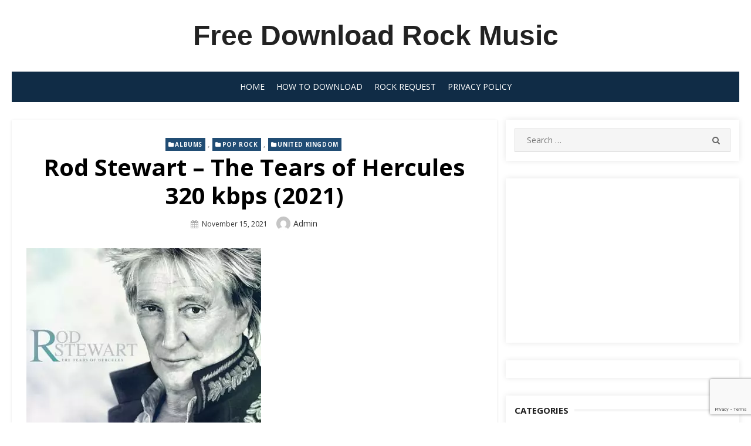

--- FILE ---
content_type: text/html; charset=UTF-8
request_url: https://freerockdownloads.xyz/rod-stewart-the-tears-of-hercules-320-kbps-2021/
body_size: 16385
content:
<!DOCTYPE html><html lang="en-US"><head><meta charset="UTF-8"><meta name="viewport" content="width=device-width, initial-scale=1.0, maximum-scale=1.0, user-scalable=no"/><link rel="profile" href="https://gmpg.org/xfn/11"><link rel="pingback" href="https://freerockdownloads.xyz/xmlrpc.php"><meta name='robots' content='index, follow, max-image-preview:large, max-snippet:-1, max-video-preview:-1' /><title>Rod Stewart - The Tears of Hercules 320 kbps (2021)</title><meta name="description" content="✅ Click to download the album Rod Stewart - The Tears of Hercules 320 kbps (2021) Pop/Rock from United Kingdom - Free Rock MP3" /><link rel="canonical" href="https://freerockdownloads.xyz/rod-stewart-the-tears-of-hercules-320-kbps-2021/" /><meta property="og:locale" content="en_US" /><meta property="og:type" content="article" /><meta property="og:title" content="Rod Stewart - The Tears of Hercules 320 kbps (2021)" /><meta property="og:description" content="✅ Click to download the album Rod Stewart - The Tears of Hercules 320 kbps (2021) Pop/Rock from United Kingdom - Free Rock MP3" /><meta property="og:url" content="https://freerockdownloads.xyz/rod-stewart-the-tears-of-hercules-320-kbps-2021/" /><meta property="og:site_name" content="Free Download Rock Music" /><meta property="article:published_time" content="2021-11-15T04:07:59+00:00" /><meta property="article:modified_time" content="2024-05-10T01:28:19+00:00" /><meta property="og:image" content="https://freerockdownloads.xyz/wp-content/uploads/Rod-Stewart-The-Tears-of-Hercules-mp3-rar.webp" /><meta property="og:image:width" content="400" /><meta property="og:image:height" content="400" /><meta property="og:image:type" content="image/webp" /><meta name="author" content="admin" /><meta name="twitter:card" content="summary_large_image" /><meta name="twitter:label1" content="Written by" /><meta name="twitter:data1" content="admin" /><meta name="twitter:label2" content="Est. reading time" /><meta name="twitter:data2" content="1 minute" /> <script type="application/ld+json" class="yoast-schema-graph">{"@context":"https://schema.org","@graph":[{"@type":"Article","@id":"https://freerockdownloads.xyz/rod-stewart-the-tears-of-hercules-320-kbps-2021/#article","isPartOf":{"@id":"https://freerockdownloads.xyz/rod-stewart-the-tears-of-hercules-320-kbps-2021/"},"author":{"name":"admin","@id":"https://freerockdownloads.xyz/#/schema/person/95357a8666f239bca8688c6f06d6060b"},"headline":"Rod Stewart &#8211; The Tears of Hercules 320 kbps (2021)","datePublished":"2021-11-15T04:07:59+00:00","dateModified":"2024-05-10T01:28:19+00:00","mainEntityOfPage":{"@id":"https://freerockdownloads.xyz/rod-stewart-the-tears-of-hercules-320-kbps-2021/"},"wordCount":150,"commentCount":0,"image":{"@id":"https://freerockdownloads.xyz/rod-stewart-the-tears-of-hercules-320-kbps-2021/#primaryimage"},"thumbnailUrl":"https://freerockdownloads.xyz/wp-content/uploads/Rod-Stewart-The-Tears-of-Hercules-mp3-rar.webp","articleSection":["Albums","Pop Rock","United Kingdom"],"inLanguage":"en-US","potentialAction":[{"@type":"CommentAction","name":"Comment","target":["https://freerockdownloads.xyz/rod-stewart-the-tears-of-hercules-320-kbps-2021/#respond"]}]},{"@type":"WebPage","@id":"https://freerockdownloads.xyz/rod-stewart-the-tears-of-hercules-320-kbps-2021/","url":"https://freerockdownloads.xyz/rod-stewart-the-tears-of-hercules-320-kbps-2021/","name":"Rod Stewart - The Tears of Hercules 320 kbps (2021)","isPartOf":{"@id":"https://freerockdownloads.xyz/#website"},"primaryImageOfPage":{"@id":"https://freerockdownloads.xyz/rod-stewart-the-tears-of-hercules-320-kbps-2021/#primaryimage"},"image":{"@id":"https://freerockdownloads.xyz/rod-stewart-the-tears-of-hercules-320-kbps-2021/#primaryimage"},"thumbnailUrl":"https://freerockdownloads.xyz/wp-content/uploads/Rod-Stewart-The-Tears-of-Hercules-mp3-rar.webp","datePublished":"2021-11-15T04:07:59+00:00","dateModified":"2024-05-10T01:28:19+00:00","author":{"@id":"https://freerockdownloads.xyz/#/schema/person/95357a8666f239bca8688c6f06d6060b"},"description":"✅ Click to download the album Rod Stewart - The Tears of Hercules 320 kbps (2021) Pop/Rock from United Kingdom - Free Rock MP3","breadcrumb":{"@id":"https://freerockdownloads.xyz/rod-stewart-the-tears-of-hercules-320-kbps-2021/#breadcrumb"},"inLanguage":"en-US","potentialAction":[{"@type":"ReadAction","target":["https://freerockdownloads.xyz/rod-stewart-the-tears-of-hercules-320-kbps-2021/"]}]},{"@type":"ImageObject","inLanguage":"en-US","@id":"https://freerockdownloads.xyz/rod-stewart-the-tears-of-hercules-320-kbps-2021/#primaryimage","url":"https://freerockdownloads.xyz/wp-content/uploads/Rod-Stewart-The-Tears-of-Hercules-mp3-rar.webp","contentUrl":"https://freerockdownloads.xyz/wp-content/uploads/Rod-Stewart-The-Tears-of-Hercules-mp3-rar.webp","width":400,"height":400},{"@type":"BreadcrumbList","@id":"https://freerockdownloads.xyz/rod-stewart-the-tears-of-hercules-320-kbps-2021/#breadcrumb","itemListElement":[{"@type":"ListItem","position":1,"name":"Home","item":"https://freerockdownloads.xyz/"},{"@type":"ListItem","position":2,"name":"Rod Stewart &#8211; The Tears of Hercules 320 kbps (2021)"}]},{"@type":"WebSite","@id":"https://freerockdownloads.xyz/#website","url":"https://freerockdownloads.xyz/","name":"Get Free Rock Mp3 Music","description":"","potentialAction":[{"@type":"SearchAction","target":{"@type":"EntryPoint","urlTemplate":"https://freerockdownloads.xyz/?s={search_term_string}"},"query-input":{"@type":"PropertyValueSpecification","valueRequired":true,"valueName":"search_term_string"}}],"inLanguage":"en-US"},{"@type":"Person","@id":"https://freerockdownloads.xyz/#/schema/person/95357a8666f239bca8688c6f06d6060b","name":"admin","image":{"@type":"ImageObject","inLanguage":"en-US","@id":"https://freerockdownloads.xyz/#/schema/person/image/","url":"https://secure.gravatar.com/avatar/feac5b3c2cd1e56114be5c2d6aee4bf8c656105c6731789d0bc18d629886b7e5?s=96&d=mm&r=g","contentUrl":"https://secure.gravatar.com/avatar/feac5b3c2cd1e56114be5c2d6aee4bf8c656105c6731789d0bc18d629886b7e5?s=96&d=mm&r=g","caption":"admin"}}]}</script> <link rel='dns-prefetch' href='//static.addtoany.com' /><link rel='dns-prefetch' href='//fonts.googleapis.com' /><link rel="alternate" type="application/rss+xml" title="Free Download Rock Music &raquo; Feed" href="https://freerockdownloads.xyz/feed/" /><link rel="alternate" type="application/rss+xml" title="Free Download Rock Music &raquo; Comments Feed" href="https://freerockdownloads.xyz/comments/feed/" /><link rel="alternate" type="application/rss+xml" title="Free Download Rock Music &raquo; Rod Stewart &#8211; The Tears of Hercules 320 kbps (2021) Comments Feed" href="https://freerockdownloads.xyz/rod-stewart-the-tears-of-hercules-320-kbps-2021/feed/" /><link rel="alternate" title="oEmbed (JSON)" type="application/json+oembed" href="https://freerockdownloads.xyz/wp-json/oembed/1.0/embed?url=https%3A%2F%2Ffreerockdownloads.xyz%2Frod-stewart-the-tears-of-hercules-320-kbps-2021%2F" /><link rel="alternate" title="oEmbed (XML)" type="text/xml+oembed" href="https://freerockdownloads.xyz/wp-json/oembed/1.0/embed?url=https%3A%2F%2Ffreerockdownloads.xyz%2Frod-stewart-the-tears-of-hercules-320-kbps-2021%2F&#038;format=xml" />  <script src="//www.googletagmanager.com/gtag/js?id=G-DSTL57TB3Z"  data-cfasync="false" data-wpfc-render="false" type="text/javascript" async></script> <script data-cfasync="false" data-wpfc-render="false" type="text/javascript">var mi_version = '9.11.1';
				var mi_track_user = true;
				var mi_no_track_reason = '';
								var MonsterInsightsDefaultLocations = {"page_location":"https:\/\/freerockdownloads.xyz\/rod-stewart-the-tears-of-hercules-320-kbps-2021\/"};
								if ( typeof MonsterInsightsPrivacyGuardFilter === 'function' ) {
					var MonsterInsightsLocations = (typeof MonsterInsightsExcludeQuery === 'object') ? MonsterInsightsPrivacyGuardFilter( MonsterInsightsExcludeQuery ) : MonsterInsightsPrivacyGuardFilter( MonsterInsightsDefaultLocations );
				} else {
					var MonsterInsightsLocations = (typeof MonsterInsightsExcludeQuery === 'object') ? MonsterInsightsExcludeQuery : MonsterInsightsDefaultLocations;
				}

								var disableStrs = [
										'ga-disable-G-DSTL57TB3Z',
									];

				/* Function to detect opted out users */
				function __gtagTrackerIsOptedOut() {
					for (var index = 0; index < disableStrs.length; index++) {
						if (document.cookie.indexOf(disableStrs[index] + '=true') > -1) {
							return true;
						}
					}

					return false;
				}

				/* Disable tracking if the opt-out cookie exists. */
				if (__gtagTrackerIsOptedOut()) {
					for (var index = 0; index < disableStrs.length; index++) {
						window[disableStrs[index]] = true;
					}
				}

				/* Opt-out function */
				function __gtagTrackerOptout() {
					for (var index = 0; index < disableStrs.length; index++) {
						document.cookie = disableStrs[index] + '=true; expires=Thu, 31 Dec 2099 23:59:59 UTC; path=/';
						window[disableStrs[index]] = true;
					}
				}

				if ('undefined' === typeof gaOptout) {
					function gaOptout() {
						__gtagTrackerOptout();
					}
				}
								window.dataLayer = window.dataLayer || [];

				window.MonsterInsightsDualTracker = {
					helpers: {},
					trackers: {},
				};
				if (mi_track_user) {
					function __gtagDataLayer() {
						dataLayer.push(arguments);
					}

					function __gtagTracker(type, name, parameters) {
						if (!parameters) {
							parameters = {};
						}

						if (parameters.send_to) {
							__gtagDataLayer.apply(null, arguments);
							return;
						}

						if (type === 'event') {
														parameters.send_to = monsterinsights_frontend.v4_id;
							var hookName = name;
							if (typeof parameters['event_category'] !== 'undefined') {
								hookName = parameters['event_category'] + ':' + name;
							}

							if (typeof MonsterInsightsDualTracker.trackers[hookName] !== 'undefined') {
								MonsterInsightsDualTracker.trackers[hookName](parameters);
							} else {
								__gtagDataLayer('event', name, parameters);
							}
							
						} else {
							__gtagDataLayer.apply(null, arguments);
						}
					}

					__gtagTracker('js', new Date());
					__gtagTracker('set', {
						'developer_id.dZGIzZG': true,
											});
					if ( MonsterInsightsLocations.page_location ) {
						__gtagTracker('set', MonsterInsightsLocations);
					}
										__gtagTracker('config', 'G-DSTL57TB3Z', {"forceSSL":"true","link_attribution":"true"} );
										window.gtag = __gtagTracker;										(function () {
						/* https://developers.google.com/analytics/devguides/collection/analyticsjs/ */
						/* ga and __gaTracker compatibility shim. */
						var noopfn = function () {
							return null;
						};
						var newtracker = function () {
							return new Tracker();
						};
						var Tracker = function () {
							return null;
						};
						var p = Tracker.prototype;
						p.get = noopfn;
						p.set = noopfn;
						p.send = function () {
							var args = Array.prototype.slice.call(arguments);
							args.unshift('send');
							__gaTracker.apply(null, args);
						};
						var __gaTracker = function () {
							var len = arguments.length;
							if (len === 0) {
								return;
							}
							var f = arguments[len - 1];
							if (typeof f !== 'object' || f === null || typeof f.hitCallback !== 'function') {
								if ('send' === arguments[0]) {
									var hitConverted, hitObject = false, action;
									if ('event' === arguments[1]) {
										if ('undefined' !== typeof arguments[3]) {
											hitObject = {
												'eventAction': arguments[3],
												'eventCategory': arguments[2],
												'eventLabel': arguments[4],
												'value': arguments[5] ? arguments[5] : 1,
											}
										}
									}
									if ('pageview' === arguments[1]) {
										if ('undefined' !== typeof arguments[2]) {
											hitObject = {
												'eventAction': 'page_view',
												'page_path': arguments[2],
											}
										}
									}
									if (typeof arguments[2] === 'object') {
										hitObject = arguments[2];
									}
									if (typeof arguments[5] === 'object') {
										Object.assign(hitObject, arguments[5]);
									}
									if ('undefined' !== typeof arguments[1].hitType) {
										hitObject = arguments[1];
										if ('pageview' === hitObject.hitType) {
											hitObject.eventAction = 'page_view';
										}
									}
									if (hitObject) {
										action = 'timing' === arguments[1].hitType ? 'timing_complete' : hitObject.eventAction;
										hitConverted = mapArgs(hitObject);
										__gtagTracker('event', action, hitConverted);
									}
								}
								return;
							}

							function mapArgs(args) {
								var arg, hit = {};
								var gaMap = {
									'eventCategory': 'event_category',
									'eventAction': 'event_action',
									'eventLabel': 'event_label',
									'eventValue': 'event_value',
									'nonInteraction': 'non_interaction',
									'timingCategory': 'event_category',
									'timingVar': 'name',
									'timingValue': 'value',
									'timingLabel': 'event_label',
									'page': 'page_path',
									'location': 'page_location',
									'title': 'page_title',
									'referrer' : 'page_referrer',
								};
								for (arg in args) {
																		if (!(!args.hasOwnProperty(arg) || !gaMap.hasOwnProperty(arg))) {
										hit[gaMap[arg]] = args[arg];
									} else {
										hit[arg] = args[arg];
									}
								}
								return hit;
							}

							try {
								f.hitCallback();
							} catch (ex) {
							}
						};
						__gaTracker.create = newtracker;
						__gaTracker.getByName = newtracker;
						__gaTracker.getAll = function () {
							return [];
						};
						__gaTracker.remove = noopfn;
						__gaTracker.loaded = true;
						window['__gaTracker'] = __gaTracker;
					})();
									} else {
										console.log("");
					(function () {
						function __gtagTracker() {
							return null;
						}

						window['__gtagTracker'] = __gtagTracker;
						window['gtag'] = __gtagTracker;
					})();
									}</script> <style id='wp-img-auto-sizes-contain-inline-css' type='text/css'>img:is([sizes=auto i],[sizes^="auto," i]){contain-intrinsic-size:3000px 1500px}
/*# sourceURL=wp-img-auto-sizes-contain-inline-css */</style><link rel='stylesheet' id='pt-cv-public-style-css' href='https://freerockdownloads.xyz/wp-content/plugins/content-views-query-and-display-post-page/public/assets/css/cv.css?ver=4.2.1' type='text/css' media='all' /><style id='wp-emoji-styles-inline-css' type='text/css'>img.wp-smiley, img.emoji {
		display: inline !important;
		border: none !important;
		box-shadow: none !important;
		height: 1em !important;
		width: 1em !important;
		margin: 0 0.07em !important;
		vertical-align: -0.1em !important;
		background: none !important;
		padding: 0 !important;
	}
/*# sourceURL=wp-emoji-styles-inline-css */</style><style id='wp-block-library-inline-css' type='text/css'>:root{--wp-block-synced-color:#7a00df;--wp-block-synced-color--rgb:122,0,223;--wp-bound-block-color:var(--wp-block-synced-color);--wp-editor-canvas-background:#ddd;--wp-admin-theme-color:#007cba;--wp-admin-theme-color--rgb:0,124,186;--wp-admin-theme-color-darker-10:#006ba1;--wp-admin-theme-color-darker-10--rgb:0,107,160.5;--wp-admin-theme-color-darker-20:#005a87;--wp-admin-theme-color-darker-20--rgb:0,90,135;--wp-admin-border-width-focus:2px}@media (min-resolution:192dpi){:root{--wp-admin-border-width-focus:1.5px}}.wp-element-button{cursor:pointer}:root .has-very-light-gray-background-color{background-color:#eee}:root .has-very-dark-gray-background-color{background-color:#313131}:root .has-very-light-gray-color{color:#eee}:root .has-very-dark-gray-color{color:#313131}:root .has-vivid-green-cyan-to-vivid-cyan-blue-gradient-background{background:linear-gradient(135deg,#00d084,#0693e3)}:root .has-purple-crush-gradient-background{background:linear-gradient(135deg,#34e2e4,#4721fb 50%,#ab1dfe)}:root .has-hazy-dawn-gradient-background{background:linear-gradient(135deg,#faaca8,#dad0ec)}:root .has-subdued-olive-gradient-background{background:linear-gradient(135deg,#fafae1,#67a671)}:root .has-atomic-cream-gradient-background{background:linear-gradient(135deg,#fdd79a,#004a59)}:root .has-nightshade-gradient-background{background:linear-gradient(135deg,#330968,#31cdcf)}:root .has-midnight-gradient-background{background:linear-gradient(135deg,#020381,#2874fc)}:root{--wp--preset--font-size--normal:16px;--wp--preset--font-size--huge:42px}.has-regular-font-size{font-size:1em}.has-larger-font-size{font-size:2.625em}.has-normal-font-size{font-size:var(--wp--preset--font-size--normal)}.has-huge-font-size{font-size:var(--wp--preset--font-size--huge)}.has-text-align-center{text-align:center}.has-text-align-left{text-align:left}.has-text-align-right{text-align:right}.has-fit-text{white-space:nowrap!important}#end-resizable-editor-section{display:none}.aligncenter{clear:both}.items-justified-left{justify-content:flex-start}.items-justified-center{justify-content:center}.items-justified-right{justify-content:flex-end}.items-justified-space-between{justify-content:space-between}.screen-reader-text{border:0;clip-path:inset(50%);height:1px;margin:-1px;overflow:hidden;padding:0;position:absolute;width:1px;word-wrap:normal!important}.screen-reader-text:focus{background-color:#ddd;clip-path:none;color:#444;display:block;font-size:1em;height:auto;left:5px;line-height:normal;padding:15px 23px 14px;text-decoration:none;top:5px;width:auto;z-index:100000}html :where(.has-border-color){border-style:solid}html :where([style*=border-top-color]){border-top-style:solid}html :where([style*=border-right-color]){border-right-style:solid}html :where([style*=border-bottom-color]){border-bottom-style:solid}html :where([style*=border-left-color]){border-left-style:solid}html :where([style*=border-width]){border-style:solid}html :where([style*=border-top-width]){border-top-style:solid}html :where([style*=border-right-width]){border-right-style:solid}html :where([style*=border-bottom-width]){border-bottom-style:solid}html :where([style*=border-left-width]){border-left-style:solid}html :where(img[class*=wp-image-]){height:auto;max-width:100%}:where(figure){margin:0 0 1em}html :where(.is-position-sticky){--wp-admin--admin-bar--position-offset:var(--wp-admin--admin-bar--height,0px)}@media screen and (max-width:600px){html :where(.is-position-sticky){--wp-admin--admin-bar--position-offset:0px}}

/*# sourceURL=wp-block-library-inline-css */</style><style id='global-styles-inline-css' type='text/css'>:root{--wp--preset--aspect-ratio--square: 1;--wp--preset--aspect-ratio--4-3: 4/3;--wp--preset--aspect-ratio--3-4: 3/4;--wp--preset--aspect-ratio--3-2: 3/2;--wp--preset--aspect-ratio--2-3: 2/3;--wp--preset--aspect-ratio--16-9: 16/9;--wp--preset--aspect-ratio--9-16: 9/16;--wp--preset--color--black: #000000;--wp--preset--color--cyan-bluish-gray: #abb8c3;--wp--preset--color--white: #ffffff;--wp--preset--color--pale-pink: #f78da7;--wp--preset--color--vivid-red: #cf2e2e;--wp--preset--color--luminous-vivid-orange: #ff6900;--wp--preset--color--luminous-vivid-amber: #fcb900;--wp--preset--color--light-green-cyan: #7bdcb5;--wp--preset--color--vivid-green-cyan: #00d084;--wp--preset--color--pale-cyan-blue: #8ed1fc;--wp--preset--color--vivid-cyan-blue: #0693e3;--wp--preset--color--vivid-purple: #9b51e0;--wp--preset--gradient--vivid-cyan-blue-to-vivid-purple: linear-gradient(135deg,rgb(6,147,227) 0%,rgb(155,81,224) 100%);--wp--preset--gradient--light-green-cyan-to-vivid-green-cyan: linear-gradient(135deg,rgb(122,220,180) 0%,rgb(0,208,130) 100%);--wp--preset--gradient--luminous-vivid-amber-to-luminous-vivid-orange: linear-gradient(135deg,rgb(252,185,0) 0%,rgb(255,105,0) 100%);--wp--preset--gradient--luminous-vivid-orange-to-vivid-red: linear-gradient(135deg,rgb(255,105,0) 0%,rgb(207,46,46) 100%);--wp--preset--gradient--very-light-gray-to-cyan-bluish-gray: linear-gradient(135deg,rgb(238,238,238) 0%,rgb(169,184,195) 100%);--wp--preset--gradient--cool-to-warm-spectrum: linear-gradient(135deg,rgb(74,234,220) 0%,rgb(151,120,209) 20%,rgb(207,42,186) 40%,rgb(238,44,130) 60%,rgb(251,105,98) 80%,rgb(254,248,76) 100%);--wp--preset--gradient--blush-light-purple: linear-gradient(135deg,rgb(255,206,236) 0%,rgb(152,150,240) 100%);--wp--preset--gradient--blush-bordeaux: linear-gradient(135deg,rgb(254,205,165) 0%,rgb(254,45,45) 50%,rgb(107,0,62) 100%);--wp--preset--gradient--luminous-dusk: linear-gradient(135deg,rgb(255,203,112) 0%,rgb(199,81,192) 50%,rgb(65,88,208) 100%);--wp--preset--gradient--pale-ocean: linear-gradient(135deg,rgb(255,245,203) 0%,rgb(182,227,212) 50%,rgb(51,167,181) 100%);--wp--preset--gradient--electric-grass: linear-gradient(135deg,rgb(202,248,128) 0%,rgb(113,206,126) 100%);--wp--preset--gradient--midnight: linear-gradient(135deg,rgb(2,3,129) 0%,rgb(40,116,252) 100%);--wp--preset--font-size--small: 13px;--wp--preset--font-size--medium: 20px;--wp--preset--font-size--large: 36px;--wp--preset--font-size--x-large: 42px;--wp--preset--spacing--20: 0.44rem;--wp--preset--spacing--30: 0.67rem;--wp--preset--spacing--40: 1rem;--wp--preset--spacing--50: 1.5rem;--wp--preset--spacing--60: 2.25rem;--wp--preset--spacing--70: 3.38rem;--wp--preset--spacing--80: 5.06rem;--wp--preset--shadow--natural: 6px 6px 9px rgba(0, 0, 0, 0.2);--wp--preset--shadow--deep: 12px 12px 50px rgba(0, 0, 0, 0.4);--wp--preset--shadow--sharp: 6px 6px 0px rgba(0, 0, 0, 0.2);--wp--preset--shadow--outlined: 6px 6px 0px -3px rgb(255, 255, 255), 6px 6px rgb(0, 0, 0);--wp--preset--shadow--crisp: 6px 6px 0px rgb(0, 0, 0);}:where(.is-layout-flex){gap: 0.5em;}:where(.is-layout-grid){gap: 0.5em;}body .is-layout-flex{display: flex;}.is-layout-flex{flex-wrap: wrap;align-items: center;}.is-layout-flex > :is(*, div){margin: 0;}body .is-layout-grid{display: grid;}.is-layout-grid > :is(*, div){margin: 0;}:where(.wp-block-columns.is-layout-flex){gap: 2em;}:where(.wp-block-columns.is-layout-grid){gap: 2em;}:where(.wp-block-post-template.is-layout-flex){gap: 1.25em;}:where(.wp-block-post-template.is-layout-grid){gap: 1.25em;}.has-black-color{color: var(--wp--preset--color--black) !important;}.has-cyan-bluish-gray-color{color: var(--wp--preset--color--cyan-bluish-gray) !important;}.has-white-color{color: var(--wp--preset--color--white) !important;}.has-pale-pink-color{color: var(--wp--preset--color--pale-pink) !important;}.has-vivid-red-color{color: var(--wp--preset--color--vivid-red) !important;}.has-luminous-vivid-orange-color{color: var(--wp--preset--color--luminous-vivid-orange) !important;}.has-luminous-vivid-amber-color{color: var(--wp--preset--color--luminous-vivid-amber) !important;}.has-light-green-cyan-color{color: var(--wp--preset--color--light-green-cyan) !important;}.has-vivid-green-cyan-color{color: var(--wp--preset--color--vivid-green-cyan) !important;}.has-pale-cyan-blue-color{color: var(--wp--preset--color--pale-cyan-blue) !important;}.has-vivid-cyan-blue-color{color: var(--wp--preset--color--vivid-cyan-blue) !important;}.has-vivid-purple-color{color: var(--wp--preset--color--vivid-purple) !important;}.has-black-background-color{background-color: var(--wp--preset--color--black) !important;}.has-cyan-bluish-gray-background-color{background-color: var(--wp--preset--color--cyan-bluish-gray) !important;}.has-white-background-color{background-color: var(--wp--preset--color--white) !important;}.has-pale-pink-background-color{background-color: var(--wp--preset--color--pale-pink) !important;}.has-vivid-red-background-color{background-color: var(--wp--preset--color--vivid-red) !important;}.has-luminous-vivid-orange-background-color{background-color: var(--wp--preset--color--luminous-vivid-orange) !important;}.has-luminous-vivid-amber-background-color{background-color: var(--wp--preset--color--luminous-vivid-amber) !important;}.has-light-green-cyan-background-color{background-color: var(--wp--preset--color--light-green-cyan) !important;}.has-vivid-green-cyan-background-color{background-color: var(--wp--preset--color--vivid-green-cyan) !important;}.has-pale-cyan-blue-background-color{background-color: var(--wp--preset--color--pale-cyan-blue) !important;}.has-vivid-cyan-blue-background-color{background-color: var(--wp--preset--color--vivid-cyan-blue) !important;}.has-vivid-purple-background-color{background-color: var(--wp--preset--color--vivid-purple) !important;}.has-black-border-color{border-color: var(--wp--preset--color--black) !important;}.has-cyan-bluish-gray-border-color{border-color: var(--wp--preset--color--cyan-bluish-gray) !important;}.has-white-border-color{border-color: var(--wp--preset--color--white) !important;}.has-pale-pink-border-color{border-color: var(--wp--preset--color--pale-pink) !important;}.has-vivid-red-border-color{border-color: var(--wp--preset--color--vivid-red) !important;}.has-luminous-vivid-orange-border-color{border-color: var(--wp--preset--color--luminous-vivid-orange) !important;}.has-luminous-vivid-amber-border-color{border-color: var(--wp--preset--color--luminous-vivid-amber) !important;}.has-light-green-cyan-border-color{border-color: var(--wp--preset--color--light-green-cyan) !important;}.has-vivid-green-cyan-border-color{border-color: var(--wp--preset--color--vivid-green-cyan) !important;}.has-pale-cyan-blue-border-color{border-color: var(--wp--preset--color--pale-cyan-blue) !important;}.has-vivid-cyan-blue-border-color{border-color: var(--wp--preset--color--vivid-cyan-blue) !important;}.has-vivid-purple-border-color{border-color: var(--wp--preset--color--vivid-purple) !important;}.has-vivid-cyan-blue-to-vivid-purple-gradient-background{background: var(--wp--preset--gradient--vivid-cyan-blue-to-vivid-purple) !important;}.has-light-green-cyan-to-vivid-green-cyan-gradient-background{background: var(--wp--preset--gradient--light-green-cyan-to-vivid-green-cyan) !important;}.has-luminous-vivid-amber-to-luminous-vivid-orange-gradient-background{background: var(--wp--preset--gradient--luminous-vivid-amber-to-luminous-vivid-orange) !important;}.has-luminous-vivid-orange-to-vivid-red-gradient-background{background: var(--wp--preset--gradient--luminous-vivid-orange-to-vivid-red) !important;}.has-very-light-gray-to-cyan-bluish-gray-gradient-background{background: var(--wp--preset--gradient--very-light-gray-to-cyan-bluish-gray) !important;}.has-cool-to-warm-spectrum-gradient-background{background: var(--wp--preset--gradient--cool-to-warm-spectrum) !important;}.has-blush-light-purple-gradient-background{background: var(--wp--preset--gradient--blush-light-purple) !important;}.has-blush-bordeaux-gradient-background{background: var(--wp--preset--gradient--blush-bordeaux) !important;}.has-luminous-dusk-gradient-background{background: var(--wp--preset--gradient--luminous-dusk) !important;}.has-pale-ocean-gradient-background{background: var(--wp--preset--gradient--pale-ocean) !important;}.has-electric-grass-gradient-background{background: var(--wp--preset--gradient--electric-grass) !important;}.has-midnight-gradient-background{background: var(--wp--preset--gradient--midnight) !important;}.has-small-font-size{font-size: var(--wp--preset--font-size--small) !important;}.has-medium-font-size{font-size: var(--wp--preset--font-size--medium) !important;}.has-large-font-size{font-size: var(--wp--preset--font-size--large) !important;}.has-x-large-font-size{font-size: var(--wp--preset--font-size--x-large) !important;}
/*# sourceURL=global-styles-inline-css */</style><style id='classic-theme-styles-inline-css' type='text/css'>/*! This file is auto-generated */
.wp-block-button__link{color:#fff;background-color:#32373c;border-radius:9999px;box-shadow:none;text-decoration:none;padding:calc(.667em + 2px) calc(1.333em + 2px);font-size:1.125em}.wp-block-file__button{background:#32373c;color:#fff;text-decoration:none}
/*# sourceURL=/wp-includes/css/classic-themes.min.css */</style><link rel='stylesheet' id='miteri-fonts-css' href='//fonts.googleapis.com/css?family=Open+Sans%3A400%2C700%2C300%2C400italic%2C700italic%7COpen+Sans%3A400%2C700&#038;subset=latin%2Clatin-ext' type='text/css' media='all' /><link rel='stylesheet' id='font-awesome-css' href='https://freerockdownloads.xyz/wp-content/themes/miteri/assets/lib/font-awesome/css/font-awesome.css?ver=4.7' type='text/css' media='all' /><link rel='stylesheet' id='owl-carousel-css' href='https://freerockdownloads.xyz/wp-content/themes/miteri/assets/css/vendor/owl.carousel.min.css?ver=4.7' type='text/css' media='all' /><link rel='stylesheet' id='miteri-default-style-css' href='https://freerockdownloads.xyz/wp-content/themes/miteri/assets/css/miteri.css?ver=1.0.0' type='text/css' media='all' /><link rel='stylesheet' id='miteri-style-css' href='https://freerockdownloads.xyz/wp-content/themes/miteri/style.css?ver=1.0.0' type='text/css' media='all' /><style id='miteri-style-inline-css' type='text/css'>.header-image {padding-top: 20px;padding-bottom: 20px;}
        .header-image:before {opacity: 0.40;}
        
/*# sourceURL=miteri-style-inline-css */</style><link rel='stylesheet' id='addtoany-css' href='https://freerockdownloads.xyz/wp-content/plugins/add-to-any/addtoany.min.css?ver=1.16' type='text/css' media='all' /> <script data-cfasync="false" data-wpfc-render="false" type="text/javascript" id='monsterinsights-frontend-script-js-extra'>var monsterinsights_frontend = {"js_events_tracking":"true","download_extensions":"doc,pdf,ppt,zip,xls,docx,pptx,xlsx","inbound_paths":"[{\"path\":\"\\\/go\\\/\",\"label\":\"affiliate\"},{\"path\":\"\\\/recommend\\\/\",\"label\":\"affiliate\"}]","home_url":"https:\/\/freerockdownloads.xyz","hash_tracking":"false","v4_id":"G-DSTL57TB3Z"};</script> <script type="text/javascript" id="addtoany-core-js-before">window.a2a_config=window.a2a_config||{};a2a_config.callbacks=[];a2a_config.overlays=[];a2a_config.templates={};

//# sourceURL=addtoany-core-js-before</script> <script type="text/javascript" defer src="https://static.addtoany.com/menu/page.js" id="addtoany-core-js"></script> <script type="text/javascript" id="jquery-core-js-extra">var miteri_global_object = {"ajax_url":"https://freerockdownloads.xyz/wp-admin/admin-ajax.php"};
//# sourceURL=jquery-core-js-extra</script> <script type="text/javascript" src="https://freerockdownloads.xyz/wp-includes/js/jquery/jquery.min.js?ver=3.7.1" id="jquery-core-js"></script> <link rel="https://api.w.org/" href="https://freerockdownloads.xyz/wp-json/" /><link rel="alternate" title="JSON" type="application/json" href="https://freerockdownloads.xyz/wp-json/wp/v2/posts/1391" /><link rel="EditURI" type="application/rsd+xml" title="RSD" href="https://freerockdownloads.xyz/xmlrpc.php?rsd" /><meta name="generator" content="WordPress 6.9" /><link rel='shortlink' href='https://freerockdownloads.xyz/?p=1391' /><style type="text/css" id="wp-custom-css">.download {
	box-shadow:inset 0px 1px 0px 0px #54a3f7;
	background:linear-gradient(to bottom, #102c46 5%, #0061a7 100%);
	background-color:#102c46;
	border-radius:3px;
	border:1px solid #124d77;
	display:inline-block;
	cursor:pointer;
	color:#ffffff;
	font-family:Arial;
	font-size:13px;
	padding:6px 24px;
	text-decoration:none;
	text-shadow:0px 1px 0px #154682;
}
.download:hover {
	background:linear-gradient(to bottom, #102c46 5%, #0061a7 100%);
	background-color:#0061a7;
	color:#000000;
}
.download:active {
	position:relative;
	top:1px;
}</style></head><body data-rsssl=1 class="wp-singular post-template-default single single-post postid-1391 single-format-standard wp-theme-miteri group-blog header-layout1 fimg-classic content-sidebar no_skin"><div id="page" class="site box-layout"> <button onclick="topFunction()" id="myBtn" title="Go to top"><i class="fa fa-angle-up"></i></button> <a class="skip-link screen-reader-text" href="#main">Skip to content</a><header id="masthead" class="site-header  hide_search " role="banner"><div class="site-title-centered site-header-wrap header-layout1"><div class="site-branding  logo-exist"><div class="container"><div class=" center-brand"><h1 class="site-title"><a href="https://freerockdownloads.xyz/"
 rel="home">Free Download Rock Music</a></h1></div><div class="clear"></div></div></div><div class="main-navbar sticky-nav  "><div class="container"><nav id="site-navigation" class="main-navigation" role="navigation" aria-label="Main Menu"><ul id="main-menu" class="main-menu"><li id="menu-item-13" class="menu-item menu-item-type-custom menu-item-object-custom menu-item-home menu-item-13"><a href="https://freerockdownloads.xyz/">Home</a></li><li id="menu-item-260" class="menu-item menu-item-type-post_type menu-item-object-page menu-item-260"><a href="https://freerockdownloads.xyz/how-to-download/">How to Download</a></li><li id="menu-item-15" class="menu-item menu-item-type-post_type menu-item-object-page menu-item-15"><a href="https://freerockdownloads.xyz/request/">Rock Request</a></li><li id="menu-item-14" class="menu-item menu-item-type-post_type menu-item-object-page menu-item-privacy-policy menu-item-14"><a rel="privacy-policy" href="https://freerockdownloads.xyz/privacy-policy/">Privacy Policy</a></li></ul></nav></div></div><div class="mobile-navbar clear"> <a id="menu-toggle" class="menu-toggle" href="#mobile-navigation" title="Menu"><span class="button-toggle"></span></a><div class="top-search"> <span id="top-search-button" class="top-search-button"><i class="search-icon"></i></span><form role="search" method="get" class="search-form clear" action="https://freerockdownloads.xyz/"> <label> <span class="screen-reader-text">Search for:</span> <input miteri="search" id="s" class="search-field" placeholder="Search &hellip;" value="" name="s" /> </label> <button miteri="submit" class="search-submit"> <i class="fa fa-search"></i> <span class="screen-reader-text"> Search</span> </button></form></div></div><div id="mobile-sidebar" class="mobile-sidebar"><div class="mobile-navbar"> <a id="mobile-menu-toggle" class="menu-toggle" href="#mobile-navigation" title="Menu"><span class="button-toggle"></span></a></div><nav id="mobile-navigation" class="main-navigation mobile-navigation" role="navigation" aria-label="Main Menu"></nav></div></div></header><div id="content" class="site-content"><div class="container"><div class="inside"><div id="primary" class="content-area"><main id="main" class="site-main" role="main"><article id="post-1391" class="post-1391 post type-post status-publish format-standard has-post-thumbnail hentry category-albums category-pop-rock category-united-kingdom"><header class="entry-header"><div class="entry-meta entry-category"> <span class="cat-links"><a href="https://freerockdownloads.xyz/category/albums/" rel="category tag">Albums</a>, <a href="https://freerockdownloads.xyz/category/pop-rock/" rel="category tag">Pop Rock</a>, <a href="https://freerockdownloads.xyz/category/united-kingdom/" rel="category tag">United Kingdom</a></span></div><h1 class="entry-title"><span>Rod Stewart &#8211; The Tears of Hercules 320 kbps (2021)</span></h1><div class="entry-meta"> <span class="posted-on"><span class="screen-reader-text">Posted on </span><a href="https://freerockdownloads.xyz/rod-stewart-the-tears-of-hercules-320-kbps-2021/" rel="bookmark"><time class="entry-date published" datetime="2021-11-15T04:07:59+00:00">November 15, 2021</time><time class="updated" datetime="2024-05-10T01:28:19+00:00">May 10, 2024</time></a></span><span class="byline"><span class="author vcard"><noscript><img alt='' src='https://secure.gravatar.com/avatar/feac5b3c2cd1e56114be5c2d6aee4bf8c656105c6731789d0bc18d629886b7e5?s=24&#038;d=mm&#038;r=g' srcset='https://secure.gravatar.com/avatar/feac5b3c2cd1e56114be5c2d6aee4bf8c656105c6731789d0bc18d629886b7e5?s=48&#038;d=mm&#038;r=g 2x' class='avatar avatar-24 photo' height='24' width='24' decoding='async'/></noscript><img alt='' src='data:image/svg+xml,%3Csvg%20xmlns=%22http://www.w3.org/2000/svg%22%20viewBox=%220%200%2024%2024%22%3E%3C/svg%3E' data-src='https://secure.gravatar.com/avatar/feac5b3c2cd1e56114be5c2d6aee4bf8c656105c6731789d0bc18d629886b7e5?s=24&#038;d=mm&#038;r=g' data-srcset='https://secure.gravatar.com/avatar/feac5b3c2cd1e56114be5c2d6aee4bf8c656105c6731789d0bc18d629886b7e5?s=48&#038;d=mm&#038;r=g 2x' class='lazyload avatar avatar-24 photo' height='24' width='24' decoding='async'/><span class="screen-reader-text">Author </span> <a class="url fn n" href="https://freerockdownloads.xyz/author/admin-2/">admin</a></span></span></div></header><div class="entry-content"><p><noscript><img decoding="async" class="alignnone size-medium" src="https://freerockdownloads.xyz/wp-content/uploads/Rod-Stewart-The-Tears-of-Hercules-mp3-rar.webp" alt="Rod Stewart - The Tears of Hercules 320 kbps mega google drive" /></noscript><img decoding="async" class="lazyload alignnone size-medium" src='data:image/svg+xml,%3Csvg%20xmlns=%22http://www.w3.org/2000/svg%22%20viewBox=%220%200%20210%20140%22%3E%3C/svg%3E' data-src="https://freerockdownloads.xyz/wp-content/uploads/Rod-Stewart-The-Tears-of-Hercules-mp3-rar.webp" alt="Rod Stewart - The Tears of Hercules 320 kbps mega google drive" /></p><p>Hello, you have arrive here cause you want to download <strong>Rod Stewart &#8211; The Tears of Hercules 320 kbps MEGA</strong> on good servers like Nitroflare, Mega &amp; DDownload. Bookmark the site and return later for even more rock stuff.</p><div class='code-block code-block-1' style='margin: 8px auto; text-align: center; display: block; clear: both;'> <script type="text/javascript">atOptions = {
		'key' : '99ef687292b56f81544403e637435b75',
		'format' : 'iframe',
		'height' : 90,
		'width' : 728,
		'params' : {}
	};</script> <script type="text/javascript" src="//fellfortunatepassive.com/99ef687292b56f81544403e637435b75/invoke.js"></script></div><h2>Download Rod Stewart &#8211; The Tears of Hercules 320 kbps (2021) [NITRO MEGA DDOWNLOAD]</h2><p><strong>General Information</strong></p><p><strong>Country</strong>: United Kingdom<br /> <strong>Genre(s)</strong>: Pop/Rock<br /> <strong>Format</strong>: MP3<br /> <strong>Bitrate</strong>: 320kbps<br /> <strong>Length</strong>: 00:44:39<br /> <strong>Size</strong>:  103.1 Megabytes<br /> <strong>File Compression</strong>: RAR<br /> <strong>Band&#8217;s Info</strong>: <a href="https://www.facebook.com/rodstewart" target="_blank" rel="noopener noreferrer">Rod Stewart Social Page</a></p><h3>Tracklist</h3><p>01. One More Time 3:58<br /> 02. Gabriella 3:33<br /> 03. All My Days 3:37<br /> 04. Some Kind Of Wonderful 3:03<br /> 05. Born To Boogie (A Tribute To Marc Bolan) 3:44<br /> 06. Kookooaramabama 3:44<br /> 07. I Can&#8217;t Imagine 3:36<br /> 08. The Tears Of Hercules 4:11<br /> 09. Hold On 4:19<br /> 10. Precious Memories 4:00<br /> 11. These Are My People 2:58<br /> 12. Touchline 3:56</p><p><strong>YOUTUBE VIDEO</strong></p><p><iframe title="Rod Stewart - One More Time (Official Music Video)" width="1160" height="653" src="https://www.youtube.com/embed/pLIu3ahDiy8?feature=oembed" frameborder="0" allow="accelerometer; autoplay; clipboard-write; encrypted-media; gyroscope; picture-in-picture; web-share" referrerpolicy="strict-origin-when-cross-origin" allowfullscreen></iframe></p><p><strong>DOWNLOAD HERE</strong>:</p><p><a href="https://nitro.download/view/F51799CDD5F20CF/Rod_Stewart_-_2021_-_The_Tears_of_Hercules.rar" target="_blank" rel="nofollow noopener noreferrer" class="download">NITROFLARE</a></p><p><strong>OTHER MIRRORS</strong>:</p><p><a href="https://filecrypt.cc/Container/E5FD3F2899.html" target="_blank" rel="nofollow noopener noreferrer" class="download">MEGA</a> <a href="https://ddownload.com/q6mm5z0hhust/Rod_Stewart_-_2021_-_The_Tears_of_Hercules.rar" target="_blank" rel="nofollow noopener noreferrer" class="download">DDOWNLOAD</a></p><p>PASSWORD: <code>freerockdownloads.xyz</code></p><p>You Might Like Also <a href="https://freerockdownloads.xyz/duran-duran-future-past-japanese-edition-320-kbps-2021/" target="_blank" rel="noopener noreferrer">Duran Duran – Future Past (Japanese Edition)</a></p><div class="addtoany_share_save_container addtoany_content addtoany_content_bottom"><div class="a2a_kit a2a_kit_size_32 addtoany_list" data-a2a-url="https://freerockdownloads.xyz/rod-stewart-the-tears-of-hercules-320-kbps-2021/" data-a2a-title="Rod Stewart – The Tears of Hercules 320 kbps (2021)"><a class="a2a_button_facebook" href="https://www.addtoany.com/add_to/facebook?linkurl=https%3A%2F%2Ffreerockdownloads.xyz%2Frod-stewart-the-tears-of-hercules-320-kbps-2021%2F&amp;linkname=Rod%20Stewart%20%E2%80%93%20The%20Tears%20of%20Hercules%20320%20kbps%20%282021%29" title="Facebook" rel="nofollow noopener" target="_blank"></a><a class="a2a_button_twitter" href="https://www.addtoany.com/add_to/twitter?linkurl=https%3A%2F%2Ffreerockdownloads.xyz%2Frod-stewart-the-tears-of-hercules-320-kbps-2021%2F&amp;linkname=Rod%20Stewart%20%E2%80%93%20The%20Tears%20of%20Hercules%20320%20kbps%20%282021%29" title="Twitter" rel="nofollow noopener" target="_blank"></a><a class="a2a_button_pinterest" href="https://www.addtoany.com/add_to/pinterest?linkurl=https%3A%2F%2Ffreerockdownloads.xyz%2Frod-stewart-the-tears-of-hercules-320-kbps-2021%2F&amp;linkname=Rod%20Stewart%20%E2%80%93%20The%20Tears%20of%20Hercules%20320%20kbps%20%282021%29" title="Pinterest" rel="nofollow noopener" target="_blank"></a><a class="a2a_button_tumblr" href="https://www.addtoany.com/add_to/tumblr?linkurl=https%3A%2F%2Ffreerockdownloads.xyz%2Frod-stewart-the-tears-of-hercules-320-kbps-2021%2F&amp;linkname=Rod%20Stewart%20%E2%80%93%20The%20Tears%20of%20Hercules%20320%20kbps%20%282021%29" title="Tumblr" rel="nofollow noopener" target="_blank"></a><a class="a2a_button_whatsapp" href="https://www.addtoany.com/add_to/whatsapp?linkurl=https%3A%2F%2Ffreerockdownloads.xyz%2Frod-stewart-the-tears-of-hercules-320-kbps-2021%2F&amp;linkname=Rod%20Stewart%20%E2%80%93%20The%20Tears%20of%20Hercules%20320%20kbps%20%282021%29" title="WhatsApp" rel="nofollow noopener" target="_blank"></a><a class="a2a_button_email" href="https://www.addtoany.com/add_to/email?linkurl=https%3A%2F%2Ffreerockdownloads.xyz%2Frod-stewart-the-tears-of-hercules-320-kbps-2021%2F&amp;linkname=Rod%20Stewart%20%E2%80%93%20The%20Tears%20of%20Hercules%20320%20kbps%20%282021%29" title="Email" rel="nofollow noopener" target="_blank"></a><a class="a2a_dd addtoany_share_save addtoany_share" href="https://www.addtoany.com/share"></a></div></div><div class='code-block code-block-3' style='margin: 8px 0; clear: both;'> <script async="async" data-cfasync="false" src="//fellfortunatepassive.com/0bfe0e43ff79617409bc4737153a4bd7/invoke.js"></script> <div id="container-0bfe0e43ff79617409bc4737153a4bd7"></div></div></div><footer class="entry-footer"> <span class="cat-links">Posted in <a href="https://freerockdownloads.xyz/category/albums/" rel="category tag">Albums</a>, <a href="https://freerockdownloads.xyz/category/pop-rock/" rel="category tag">Pop Rock</a>, <a href="https://freerockdownloads.xyz/category/united-kingdom/" rel="category tag">United Kingdom</a></span><span class="comments-link"><span class="sep">&bull;</span><a href="https://freerockdownloads.xyz/rod-stewart-the-tears-of-hercules-320-kbps-2021/#respond">Leave a Comment<span class="screen-reader-text"> on Rod Stewart &#8211; The Tears of Hercules 320 kbps (2021)</span></a></span></footer></article><nav class="navigation post-navigation" aria-label="Posts"><h2 class="screen-reader-text">Post navigation</h2><div class="nav-links"><div class="nav-previous"><a href="https://freerockdownloads.xyz/electric-eye-horizons-320-kbps-2021/" rel="prev">Electric Eye &#8211; Horizons 320 kbps (2021)</a></div><div class="nav-next"><a href="https://freerockdownloads.xyz/steve-von-till-a-deep-voiceless-wilderness-320-kbps-2021/" rel="next">Steve Von Till &#8211; A Deep Voiceless Wilderness 320 kbps (2021)</a></div></div></nav><div id="comments" class="comments-area"><div id="respond" class="comment-respond"><h3 id="reply-title" class="comment-reply-title">Leave a Reply <small><a rel="nofollow" id="cancel-comment-reply-link" href="/rod-stewart-the-tears-of-hercules-320-kbps-2021/#respond" style="display:none;">Cancel reply</a></small></h3><form action="https://freerockdownloads.xyz/wp-comments-post.php" method="post" id="commentform" class="comment-form"><p class="comment-notes"><span id="email-notes">Your email address will not be published.</span> <span class="required-field-message">Required fields are marked <span class="required">*</span></span></p><p class="comment-form-comment"><label for="comment">Comment <span class="required">*</span></label><textarea id="comment" name="comment" cols="45" rows="8" maxlength="65525" required></textarea></p><p class="comment-form-author"><label for="author">Name <span class="required">*</span></label> <input id="author" name="author" type="text" value="" size="30" maxlength="245" autocomplete="name" required /></p><p class="comment-form-email"><label for="email">Email <span class="required">*</span></label> <input id="email" name="email" type="email" value="" size="30" maxlength="100" aria-describedby="email-notes" autocomplete="email" required /></p><p class="comment-form-url"><label for="url">Website</label> <input id="url" name="url" type="url" value="" size="30" maxlength="200" autocomplete="url" /></p><p class="comment-form-cookies-consent"><input id="wp-comment-cookies-consent" name="wp-comment-cookies-consent" type="checkbox" value="yes" /> <label for="wp-comment-cookies-consent">Save my name, email, and website in this browser for the next time I comment.</label></p> <input type="hidden" name="g-recaptcha-response" class="agr-recaptcha-response" value="" /><script>function wpcaptcha_captcha(){
                    grecaptcha.execute("6LffMwErAAAAAFZIbdBaO7Wlp0QW0PRC4GWYlhw8", {action: "submit"}).then(function(token) {
                        var captchas = document.querySelectorAll(".agr-recaptcha-response");
                        captchas.forEach(function(captcha) {
                            captcha.value = token;
                        });
                    });
                }</script><script src='https://www.google.com/recaptcha/api.js?onload=wpcaptcha_captcha&render=6LffMwErAAAAAFZIbdBaO7Wlp0QW0PRC4GWYlhw8&ver=1.31' id='wpcaptcha-recaptcha-js'></script><p class="form-submit"><input name="submit" type="submit" id="submit" class="submit" value="Post Comment" /> <input type='hidden' name='comment_post_ID' value='1391' id='comment_post_ID' /> <input type='hidden' name='comment_parent' id='comment_parent' value='0' /></p></form></div></div></main></div><aside id="secondary" class="sidebar widget-area" role="complementary"><section id="search-2" class="widget widget_search"><form role="search" method="get" class="search-form clear" action="https://freerockdownloads.xyz/"> <label> <span class="screen-reader-text">Search for:</span> <input miteri="search" id="s" class="search-field" placeholder="Search &hellip;" value="" name="s" /> </label> <button miteri="submit" class="search-submit"> <i class="fa fa-search"></i> <span class="screen-reader-text"> Search</span> </button></form></section><section id="custom_html-2" class="widget_text widget widget_custom_html"><div class="textwidget custom-html-widget"><div id="frame" style="width: 300px;margin: auto;z-index: 99998;height: auto"> <iframe data-aa='1311942' src='//ad.a-ads.com/1311942/?size=300x250'
 style='border:0; padding:0; width:300px; height:250px; overflow:hidden;display: block;margin: auto'></iframe></div></div></section><section id="custom_html-3" class="widget_text widget widget_custom_html"><div class="textwidget custom-html-widget"><script type="text/javascript">atOptions = {
		'key' : '35f7819371a193b7ccbc5e07aa8aaa45',
		'format' : 'iframe',
		'height' : 600,
		'width' : 160,
		'params' : {}
	};</script> <script type="text/javascript" src="//fellfortunatepassive.com/35f7819371a193b7ccbc5e07aa8aaa45/invoke.js"></script></div></section><section id="categories-2" class="widget widget_categories"><h3 class="widget-title"><span>Categories</span></h3><ul><li class="cat-item cat-item-132"><a href="https://freerockdownloads.xyz/category/2025-albums/">2025 Albums</a></li><li class="cat-item cat-item-135"><a href="https://freerockdownloads.xyz/category/2026-rock-albums/">2026 Rock Albums</a></li><li class="cat-item cat-item-94"><a href="https://freerockdownloads.xyz/category/acoustic/">Acoustic</a></li><li class="cat-item cat-item-124"><a href="https://freerockdownloads.xyz/category/albums/">Albums</a></li><li class="cat-item cat-item-15"><a href="https://freerockdownloads.xyz/category/alternative-rock/">Alternative Rock</a></li><li class="cat-item cat-item-41"><a href="https://freerockdownloads.xyz/category/aor/">AOR</a></li><li class="cat-item cat-item-43"><a href="https://freerockdownloads.xyz/category/arena-rock/">Arena Rock</a></li><li class="cat-item cat-item-100"><a href="https://freerockdownloads.xyz/category/argentina/">Argentina</a></li><li class="cat-item cat-item-12"><a href="https://freerockdownloads.xyz/category/art-rock/">Art Rock</a></li><li class="cat-item cat-item-13"><a href="https://freerockdownloads.xyz/category/australia/">Australia</a></li><li class="cat-item cat-item-96"><a href="https://freerockdownloads.xyz/category/austria/">Austria</a></li><li class="cat-item cat-item-54"><a href="https://freerockdownloads.xyz/category/belgium/">Belgium</a></li><li class="cat-item cat-item-39"><a href="https://freerockdownloads.xyz/category/blues-rock/">Blues Rock</a></li><li class="cat-item cat-item-63"><a href="https://freerockdownloads.xyz/category/brazil/">Brazil</a></li><li class="cat-item cat-item-73"><a href="https://freerockdownloads.xyz/category/bulgaria/">Bulgaria</a></li><li class="cat-item cat-item-22"><a href="https://freerockdownloads.xyz/category/canada/">Canada</a></li><li class="cat-item cat-item-70"><a href="https://freerockdownloads.xyz/category/chile/">Chile</a></li><li class="cat-item cat-item-93"><a href="https://freerockdownloads.xyz/category/china/">China</a></li><li class="cat-item cat-item-38"><a href="https://freerockdownloads.xyz/category/christian-rock/">Christian Rock</a></li><li class="cat-item cat-item-8"><a href="https://freerockdownloads.xyz/category/classic-rock/">Classic Rock</a></li><li class="cat-item cat-item-71"><a href="https://freerockdownloads.xyz/category/colombia/">Colombia</a></li><li class="cat-item cat-item-47"><a href="https://freerockdownloads.xyz/category/comedy-rock/">Comedy Rock</a></li><li class="cat-item cat-item-9"><a href="https://freerockdownloads.xyz/category/country-rock/">Country Rock</a></li><li class="cat-item cat-item-88"><a href="https://freerockdownloads.xyz/category/croatia/">Croatia</a></li><li class="cat-item cat-item-64"><a href="https://freerockdownloads.xyz/category/crossover-rock/">Crossover Rock</a></li><li class="cat-item cat-item-85"><a href="https://freerockdownloads.xyz/category/czech-republic/">Czech Republic</a></li><li class="cat-item cat-item-102"><a href="https://freerockdownloads.xyz/category/dance-rock/">Dance Rock</a></li><li class="cat-item cat-item-133"><a href="https://freerockdownloads.xyz/category/darkwave/">Darkwave</a></li><li class="cat-item cat-item-134"><a href="https://freerockdownloads.xyz/category/death-rock/">Death Rock</a></li><li class="cat-item cat-item-111"><a href="https://freerockdownloads.xyz/category/deep-rock/">Deep Rock</a></li><li class="cat-item cat-item-60"><a href="https://freerockdownloads.xyz/category/denmark/">Denmark</a></li><li class="cat-item cat-item-109"><a href="https://freerockdownloads.xyz/category/desert-rock/">Desert Rock</a></li><li class="cat-item cat-item-86"><a href="https://freerockdownloads.xyz/category/dirty-rock/">Dirty Rock</a></li><li class="cat-item cat-item-122"><a href="https://freerockdownloads.xyz/category/discographies/">Discographies</a></li><li class="cat-item cat-item-30"><a href="https://freerockdownloads.xyz/category/electronic-rock/">Electronic Rock</a></li><li class="cat-item cat-item-92"><a href="https://freerockdownloads.xyz/category/estonia/">Estonia</a></li><li class="cat-item cat-item-37"><a href="https://freerockdownloads.xyz/category/experimental-rock/">Experimental Rock</a></li><li class="cat-item cat-item-50"><a href="https://freerockdownloads.xyz/category/finland/">Finland</a></li><li class="cat-item cat-item-19"><a href="https://freerockdownloads.xyz/category/folk-rock/">Folk Rock</a></li><li class="cat-item cat-item-75"><a href="https://freerockdownloads.xyz/category/france/">France</a></li><li class="cat-item cat-item-16"><a href="https://freerockdownloads.xyz/category/funk-rock/">Funk Rock</a></li><li class="cat-item cat-item-79"><a href="https://freerockdownloads.xyz/category/fusion-rock/">Fusion Rock</a></li><li class="cat-item cat-item-118"><a href="https://freerockdownloads.xyz/category/fuzz-rock/">Fuzz Rock</a></li><li class="cat-item cat-item-36"><a href="https://freerockdownloads.xyz/category/garage-rock/">Garage Rock</a></li><li class="cat-item cat-item-51"><a href="https://freerockdownloads.xyz/category/germany/">Germany</a></li><li class="cat-item cat-item-7"><a href="https://freerockdownloads.xyz/category/glam-rock/">Glam Rock</a></li><li class="cat-item cat-item-18"><a href="https://freerockdownloads.xyz/category/gothic-rock/">Gothic Rock</a></li><li class="cat-item cat-item-68"><a href="https://freerockdownloads.xyz/category/greece/">Greece</a></li><li class="cat-item cat-item-20"><a href="https://freerockdownloads.xyz/category/grunge-rock/">Grunge Rock</a></li><li class="cat-item cat-item-6"><a href="https://freerockdownloads.xyz/category/hard-rock/">Hard Rock</a></li><li class="cat-item cat-item-127"><a href="https://freerockdownloads.xyz/category/hardcore/">Hardcore</a></li><li class="cat-item cat-item-21"><a href="https://freerockdownloads.xyz/category/hd-video/">HD Video</a></li><li class="cat-item cat-item-129"><a href="https://freerockdownloads.xyz/category/heavy-rock/">Heavy Rock</a></li><li class="cat-item cat-item-110"><a href="https://freerockdownloads.xyz/category/hungary/">Hungary</a></li><li class="cat-item cat-item-106"><a href="https://freerockdownloads.xyz/category/iceland/">Iceland</a></li><li class="cat-item cat-item-99"><a href="https://freerockdownloads.xyz/category/india/">India</a></li><li class="cat-item cat-item-35"><a href="https://freerockdownloads.xyz/category/indie-rock/">Indie Rock</a></li><li class="cat-item cat-item-120"><a href="https://freerockdownloads.xyz/category/indonesia/">Indonesia</a></li><li class="cat-item cat-item-29"><a href="https://freerockdownloads.xyz/category/industrial-rock/">Industrial Rock</a></li><li class="cat-item cat-item-23"><a href="https://freerockdownloads.xyz/category/instrumental-rock/">Instrumental Rock</a></li><li class="cat-item cat-item-48"><a href="https://freerockdownloads.xyz/category/international/">International</a></li><li class="cat-item cat-item-42"><a href="https://freerockdownloads.xyz/category/ireland/">Ireland</a></li><li class="cat-item cat-item-101"><a href="https://freerockdownloads.xyz/category/israel/">Israel</a></li><li class="cat-item cat-item-67"><a href="https://freerockdownloads.xyz/category/italy/">Italy</a></li><li class="cat-item cat-item-117"><a href="https://freerockdownloads.xyz/category/jam-band/">Jam Band</a></li><li class="cat-item cat-item-59"><a href="https://freerockdownloads.xyz/category/japan/">Japan</a></li><li class="cat-item cat-item-78"><a href="https://freerockdownloads.xyz/category/jazz-rock/">Jazz Rock</a></li><li class="cat-item cat-item-116"><a href="https://freerockdownloads.xyz/category/jrock/">JRock</a></li><li class="cat-item cat-item-53"><a href="https://freerockdownloads.xyz/category/latino-rock/">Latino Rock</a></li><li class="cat-item cat-item-114"><a href="https://freerockdownloads.xyz/category/luxembourg/">Luxembourg</a></li><li class="cat-item cat-item-89"><a href="https://freerockdownloads.xyz/category/melodic-hard-rock/">Melodic Hard Rock</a></li><li class="cat-item cat-item-65"><a href="https://freerockdownloads.xyz/category/melodic-rock/">Melodic Rock</a></li><li class="cat-item cat-item-52"><a href="https://freerockdownloads.xyz/category/mexico/">Mexico</a></li><li class="cat-item cat-item-104"><a href="https://freerockdownloads.xyz/category/modern-rock/">Modern Rock</a></li><li class="cat-item cat-item-17"><a href="https://freerockdownloads.xyz/category/netherlands/">Netherlands</a></li><li class="cat-item cat-item-97"><a href="https://freerockdownloads.xyz/category/new-wave/">New Wave</a></li><li class="cat-item cat-item-87"><a href="https://freerockdownloads.xyz/category/new-zealand/">New Zealand</a></li><li class="cat-item cat-item-130"><a href="https://freerockdownloads.xyz/category/noise-rock/">Noise Rock</a></li><li class="cat-item cat-item-33"><a href="https://freerockdownloads.xyz/category/norway/">Norway</a></li><li class="cat-item cat-item-40"><a href="https://freerockdownloads.xyz/category/nu-metal/">Nu Metal</a></li><li class="cat-item cat-item-74"><a href="https://freerockdownloads.xyz/category/occult-rock/">Occult Rock</a></li><li class="cat-item cat-item-46"><a href="https://freerockdownloads.xyz/category/other/">Other</a></li><li class="cat-item cat-item-91"><a href="https://freerockdownloads.xyz/category/peru/">Peru</a></li><li class="cat-item cat-item-115"><a href="https://freerockdownloads.xyz/category/philippines/">Philippines</a></li><li class="cat-item cat-item-61"><a href="https://freerockdownloads.xyz/category/poland/">Poland</a></li><li class="cat-item cat-item-14"><a href="https://freerockdownloads.xyz/category/pop-rock/">Pop Rock</a></li><li class="cat-item cat-item-69"><a href="https://freerockdownloads.xyz/category/portugal/">Portugal</a></li><li class="cat-item cat-item-103"><a href="https://freerockdownloads.xyz/category/post-rock/">Post Rock</a></li><li class="cat-item cat-item-112"><a href="https://freerockdownloads.xyz/category/post-grunge/">Post-Grunge</a></li><li class="cat-item cat-item-119"><a href="https://freerockdownloads.xyz/category/post-hardcore/">Post-Hardcore</a></li><li class="cat-item cat-item-108"><a href="https://freerockdownloads.xyz/category/post-punk/">Post-Punk</a></li><li class="cat-item cat-item-3"><a href="https://freerockdownloads.xyz/category/progressive-rock/">Progressive Rock</a></li><li class="cat-item cat-item-25"><a href="https://freerockdownloads.xyz/category/proto-prog/">Proto-prog</a></li><li class="cat-item cat-item-72"><a href="https://freerockdownloads.xyz/category/psychedelic-rock/">Psychedelic Rock</a></li><li class="cat-item cat-item-11"><a href="https://freerockdownloads.xyz/category/punk-rock/">Punk Rock</a></li><li class="cat-item cat-item-44"><a href="https://freerockdownloads.xyz/category/rap-rock/">Rap Rock</a></li><li class="cat-item cat-item-28"><a href="https://freerockdownloads.xyz/category/rock/">Rock</a></li><li class="cat-item cat-item-32"><a href="https://freerockdownloads.xyz/category/rock-roll/">Rock &amp; Roll</a></li><li class="cat-item cat-item-31"><a href="https://freerockdownloads.xyz/category/rockabilly/">Rockabilly</a></li><li class="cat-item cat-item-66"><a href="https://freerockdownloads.xyz/category/romania/">Romania</a></li><li class="cat-item cat-item-62"><a href="https://freerockdownloads.xyz/category/roots-rock/">Roots Rock</a></li><li class="cat-item cat-item-98"><a href="https://freerockdownloads.xyz/category/russia/">Russia</a></li><li class="cat-item cat-item-128"><a href="https://freerockdownloads.xyz/category/serbia/">Serbia</a></li><li class="cat-item cat-item-107"><a href="https://freerockdownloads.xyz/category/shoegaze/">Shoegaze</a></li><li class="cat-item cat-item-121"><a href="https://freerockdownloads.xyz/category/singapore/">Singapore</a></li><li class="cat-item cat-item-84"><a href="https://freerockdownloads.xyz/category/sleaze-rock/">Sleaze Rock</a></li><li class="cat-item cat-item-57"><a href="https://freerockdownloads.xyz/category/soft-rock/">Soft Rock</a></li><li class="cat-item cat-item-90"><a href="https://freerockdownloads.xyz/category/south-africa/">South Africa</a></li><li class="cat-item cat-item-10"><a href="https://freerockdownloads.xyz/category/southern-rock/">Southern rock</a></li><li class="cat-item cat-item-56"><a href="https://freerockdownloads.xyz/category/space-rock/">Space Rock</a></li><li class="cat-item cat-item-58"><a href="https://freerockdownloads.xyz/category/spain/">Spain</a></li><li class="cat-item cat-item-55"><a href="https://freerockdownloads.xyz/category/stoner-rock/">Stoner Rock</a></li><li class="cat-item cat-item-83"><a href="https://freerockdownloads.xyz/category/surf-rock/">Surf Rock</a></li><li class="cat-item cat-item-126"><a href="https://freerockdownloads.xyz/category/swamp-rock/">Swamp rock</a></li><li class="cat-item cat-item-27"><a href="https://freerockdownloads.xyz/category/sweden/">Sweden</a></li><li class="cat-item cat-item-34"><a href="https://freerockdownloads.xyz/category/switzerland/">Switzerland</a></li><li class="cat-item cat-item-26"><a href="https://freerockdownloads.xyz/category/symphonic-rock/">Symphonic Rock</a></li><li class="cat-item cat-item-125"><a href="https://freerockdownloads.xyz/category/synth-rock/">Synth Rock</a></li><li class="cat-item cat-item-113"><a href="https://freerockdownloads.xyz/category/trip-rock/">Trip Rock</a></li><li class="cat-item cat-item-1"><a href="https://freerockdownloads.xyz/category/uncategorized/">Uncategorized</a></li><li class="cat-item cat-item-5"><a href="https://freerockdownloads.xyz/category/united-kingdom/">United Kingdom</a></li><li class="cat-item cat-item-2"><a href="https://freerockdownloads.xyz/category/united-states/">United States</a></li><li class="cat-item cat-item-95"><a href="https://freerockdownloads.xyz/category/uruguay/">Uruguay</a></li><li class="cat-item cat-item-49"><a href="https://freerockdownloads.xyz/category/various-artist/">Various Artist</a></li><li class="cat-item cat-item-131"><a href="https://freerockdownloads.xyz/category/vintage-rock/">Vintage Rock</a></li></ul></section></aside></div></div></div><footer id="colophon" class="site-footer" role="contentinfo"><div class="footer-copy"><div class="container"><div class="row"><div class="col-12 col-sm-12"><div class="site-credits">&copy; 2026 Free Download Rock Music</div><div class="site-info"> <a href="https://wordpress.org/">Powered by WordPress</a> <span class="sep"> - </span> <a href="http://themeegg.com">Miteri by ThemeEgg</a></div></div></div></div></div></footer></div> <script type="speculationrules">{"prefetch":[{"source":"document","where":{"and":[{"href_matches":"/*"},{"not":{"href_matches":["/wp-*.php","/wp-admin/*","/wp-content/uploads/*","/wp-content/*","/wp-content/plugins/*","/wp-content/themes/miteri/*","/*\\?(.+)"]}},{"not":{"selector_matches":"a[rel~=\"nofollow\"]"}},{"not":{"selector_matches":".no-prefetch, .no-prefetch a"}}]},"eagerness":"conservative"}]}</script> <noscript><style>.lazyload{display:none;}</style></noscript><script data-noptimize="1">window.lazySizesConfig=window.lazySizesConfig||{};window.lazySizesConfig.loadMode=1;</script><script async data-noptimize="1" src='https://freerockdownloads.xyz/wp-content/plugins/autoptimize/classes/external/js/lazysizes.min.js?ao_version=3.1.14'></script><script type="text/javascript" id="pt-cv-content-views-script-js-extra">var PT_CV_PUBLIC = {"_prefix":"pt-cv-","page_to_show":"5","_nonce":"69fae8478d","is_admin":"","is_mobile":"","ajaxurl":"https://freerockdownloads.xyz/wp-admin/admin-ajax.php","lang":"","loading_image_src":"[data-uri]"};
var PT_CV_PAGINATION = {"first":"\u00ab","prev":"\u2039","next":"\u203a","last":"\u00bb","goto_first":"Go to first page","goto_prev":"Go to previous page","goto_next":"Go to next page","goto_last":"Go to last page","current_page":"Current page is","goto_page":"Go to page"};
//# sourceURL=pt-cv-content-views-script-js-extra</script> <script id="wp-emoji-settings" type="application/json">{"baseUrl":"https://s.w.org/images/core/emoji/17.0.2/72x72/","ext":".png","svgUrl":"https://s.w.org/images/core/emoji/17.0.2/svg/","svgExt":".svg","source":{"concatemoji":"https://freerockdownloads.xyz/wp-includes/js/wp-emoji-release.min.js?ver=6.9"}}</script> <script type="module">/*! This file is auto-generated */
const a=JSON.parse(document.getElementById("wp-emoji-settings").textContent),o=(window._wpemojiSettings=a,"wpEmojiSettingsSupports"),s=["flag","emoji"];function i(e){try{var t={supportTests:e,timestamp:(new Date).valueOf()};sessionStorage.setItem(o,JSON.stringify(t))}catch(e){}}function c(e,t,n){e.clearRect(0,0,e.canvas.width,e.canvas.height),e.fillText(t,0,0);t=new Uint32Array(e.getImageData(0,0,e.canvas.width,e.canvas.height).data);e.clearRect(0,0,e.canvas.width,e.canvas.height),e.fillText(n,0,0);const a=new Uint32Array(e.getImageData(0,0,e.canvas.width,e.canvas.height).data);return t.every((e,t)=>e===a[t])}function p(e,t){e.clearRect(0,0,e.canvas.width,e.canvas.height),e.fillText(t,0,0);var n=e.getImageData(16,16,1,1);for(let e=0;e<n.data.length;e++)if(0!==n.data[e])return!1;return!0}function u(e,t,n,a){switch(t){case"flag":return n(e,"\ud83c\udff3\ufe0f\u200d\u26a7\ufe0f","\ud83c\udff3\ufe0f\u200b\u26a7\ufe0f")?!1:!n(e,"\ud83c\udde8\ud83c\uddf6","\ud83c\udde8\u200b\ud83c\uddf6")&&!n(e,"\ud83c\udff4\udb40\udc67\udb40\udc62\udb40\udc65\udb40\udc6e\udb40\udc67\udb40\udc7f","\ud83c\udff4\u200b\udb40\udc67\u200b\udb40\udc62\u200b\udb40\udc65\u200b\udb40\udc6e\u200b\udb40\udc67\u200b\udb40\udc7f");case"emoji":return!a(e,"\ud83e\u1fac8")}return!1}function f(e,t,n,a){let r;const o=(r="undefined"!=typeof WorkerGlobalScope&&self instanceof WorkerGlobalScope?new OffscreenCanvas(300,150):document.createElement("canvas")).getContext("2d",{willReadFrequently:!0}),s=(o.textBaseline="top",o.font="600 32px Arial",{});return e.forEach(e=>{s[e]=t(o,e,n,a)}),s}function r(e){var t=document.createElement("script");t.src=e,t.defer=!0,document.head.appendChild(t)}a.supports={everything:!0,everythingExceptFlag:!0},new Promise(t=>{let n=function(){try{var e=JSON.parse(sessionStorage.getItem(o));if("object"==typeof e&&"number"==typeof e.timestamp&&(new Date).valueOf()<e.timestamp+604800&&"object"==typeof e.supportTests)return e.supportTests}catch(e){}return null}();if(!n){if("undefined"!=typeof Worker&&"undefined"!=typeof OffscreenCanvas&&"undefined"!=typeof URL&&URL.createObjectURL&&"undefined"!=typeof Blob)try{var e="postMessage("+f.toString()+"("+[JSON.stringify(s),u.toString(),c.toString(),p.toString()].join(",")+"));",a=new Blob([e],{type:"text/javascript"});const r=new Worker(URL.createObjectURL(a),{name:"wpTestEmojiSupports"});return void(r.onmessage=e=>{i(n=e.data),r.terminate(),t(n)})}catch(e){}i(n=f(s,u,c,p))}t(n)}).then(e=>{for(const n in e)a.supports[n]=e[n],a.supports.everything=a.supports.everything&&a.supports[n],"flag"!==n&&(a.supports.everythingExceptFlag=a.supports.everythingExceptFlag&&a.supports[n]);var t;a.supports.everythingExceptFlag=a.supports.everythingExceptFlag&&!a.supports.flag,a.supports.everything||((t=a.source||{}).concatemoji?r(t.concatemoji):t.wpemoji&&t.twemoji&&(r(t.twemoji),r(t.wpemoji)))});
//# sourceURL=https://freerockdownloads.xyz/wp-includes/js/wp-emoji-loader.min.js</script> <script defer src="https://freerockdownloads.xyz/wp-content/cache/autoptimize/js/autoptimize_103fb86684fc79922e51b70f36602720.js"></script><script defer src="https://static.cloudflareinsights.com/beacon.min.js/vcd15cbe7772f49c399c6a5babf22c1241717689176015" integrity="sha512-ZpsOmlRQV6y907TI0dKBHq9Md29nnaEIPlkf84rnaERnq6zvWvPUqr2ft8M1aS28oN72PdrCzSjY4U6VaAw1EQ==" data-cf-beacon='{"version":"2024.11.0","token":"4c5821384eb0404f8b16998c23213db0","r":1,"server_timing":{"name":{"cfCacheStatus":true,"cfEdge":true,"cfExtPri":true,"cfL4":true,"cfOrigin":true,"cfSpeedBrain":true},"location_startswith":null}}' crossorigin="anonymous"></script>
</body></html>

--- FILE ---
content_type: text/html; charset=utf-8
request_url: https://www.google.com/recaptcha/api2/anchor?ar=1&k=6LffMwErAAAAAFZIbdBaO7Wlp0QW0PRC4GWYlhw8&co=aHR0cHM6Ly9mcmVlcm9ja2Rvd25sb2Fkcy54eXo6NDQz&hl=en&v=N67nZn4AqZkNcbeMu4prBgzg&size=invisible&anchor-ms=20000&execute-ms=30000&cb=gg7dnjvyforr
body_size: 48954
content:
<!DOCTYPE HTML><html dir="ltr" lang="en"><head><meta http-equiv="Content-Type" content="text/html; charset=UTF-8">
<meta http-equiv="X-UA-Compatible" content="IE=edge">
<title>reCAPTCHA</title>
<style type="text/css">
/* cyrillic-ext */
@font-face {
  font-family: 'Roboto';
  font-style: normal;
  font-weight: 400;
  font-stretch: 100%;
  src: url(//fonts.gstatic.com/s/roboto/v48/KFO7CnqEu92Fr1ME7kSn66aGLdTylUAMa3GUBHMdazTgWw.woff2) format('woff2');
  unicode-range: U+0460-052F, U+1C80-1C8A, U+20B4, U+2DE0-2DFF, U+A640-A69F, U+FE2E-FE2F;
}
/* cyrillic */
@font-face {
  font-family: 'Roboto';
  font-style: normal;
  font-weight: 400;
  font-stretch: 100%;
  src: url(//fonts.gstatic.com/s/roboto/v48/KFO7CnqEu92Fr1ME7kSn66aGLdTylUAMa3iUBHMdazTgWw.woff2) format('woff2');
  unicode-range: U+0301, U+0400-045F, U+0490-0491, U+04B0-04B1, U+2116;
}
/* greek-ext */
@font-face {
  font-family: 'Roboto';
  font-style: normal;
  font-weight: 400;
  font-stretch: 100%;
  src: url(//fonts.gstatic.com/s/roboto/v48/KFO7CnqEu92Fr1ME7kSn66aGLdTylUAMa3CUBHMdazTgWw.woff2) format('woff2');
  unicode-range: U+1F00-1FFF;
}
/* greek */
@font-face {
  font-family: 'Roboto';
  font-style: normal;
  font-weight: 400;
  font-stretch: 100%;
  src: url(//fonts.gstatic.com/s/roboto/v48/KFO7CnqEu92Fr1ME7kSn66aGLdTylUAMa3-UBHMdazTgWw.woff2) format('woff2');
  unicode-range: U+0370-0377, U+037A-037F, U+0384-038A, U+038C, U+038E-03A1, U+03A3-03FF;
}
/* math */
@font-face {
  font-family: 'Roboto';
  font-style: normal;
  font-weight: 400;
  font-stretch: 100%;
  src: url(//fonts.gstatic.com/s/roboto/v48/KFO7CnqEu92Fr1ME7kSn66aGLdTylUAMawCUBHMdazTgWw.woff2) format('woff2');
  unicode-range: U+0302-0303, U+0305, U+0307-0308, U+0310, U+0312, U+0315, U+031A, U+0326-0327, U+032C, U+032F-0330, U+0332-0333, U+0338, U+033A, U+0346, U+034D, U+0391-03A1, U+03A3-03A9, U+03B1-03C9, U+03D1, U+03D5-03D6, U+03F0-03F1, U+03F4-03F5, U+2016-2017, U+2034-2038, U+203C, U+2040, U+2043, U+2047, U+2050, U+2057, U+205F, U+2070-2071, U+2074-208E, U+2090-209C, U+20D0-20DC, U+20E1, U+20E5-20EF, U+2100-2112, U+2114-2115, U+2117-2121, U+2123-214F, U+2190, U+2192, U+2194-21AE, U+21B0-21E5, U+21F1-21F2, U+21F4-2211, U+2213-2214, U+2216-22FF, U+2308-230B, U+2310, U+2319, U+231C-2321, U+2336-237A, U+237C, U+2395, U+239B-23B7, U+23D0, U+23DC-23E1, U+2474-2475, U+25AF, U+25B3, U+25B7, U+25BD, U+25C1, U+25CA, U+25CC, U+25FB, U+266D-266F, U+27C0-27FF, U+2900-2AFF, U+2B0E-2B11, U+2B30-2B4C, U+2BFE, U+3030, U+FF5B, U+FF5D, U+1D400-1D7FF, U+1EE00-1EEFF;
}
/* symbols */
@font-face {
  font-family: 'Roboto';
  font-style: normal;
  font-weight: 400;
  font-stretch: 100%;
  src: url(//fonts.gstatic.com/s/roboto/v48/KFO7CnqEu92Fr1ME7kSn66aGLdTylUAMaxKUBHMdazTgWw.woff2) format('woff2');
  unicode-range: U+0001-000C, U+000E-001F, U+007F-009F, U+20DD-20E0, U+20E2-20E4, U+2150-218F, U+2190, U+2192, U+2194-2199, U+21AF, U+21E6-21F0, U+21F3, U+2218-2219, U+2299, U+22C4-22C6, U+2300-243F, U+2440-244A, U+2460-24FF, U+25A0-27BF, U+2800-28FF, U+2921-2922, U+2981, U+29BF, U+29EB, U+2B00-2BFF, U+4DC0-4DFF, U+FFF9-FFFB, U+10140-1018E, U+10190-1019C, U+101A0, U+101D0-101FD, U+102E0-102FB, U+10E60-10E7E, U+1D2C0-1D2D3, U+1D2E0-1D37F, U+1F000-1F0FF, U+1F100-1F1AD, U+1F1E6-1F1FF, U+1F30D-1F30F, U+1F315, U+1F31C, U+1F31E, U+1F320-1F32C, U+1F336, U+1F378, U+1F37D, U+1F382, U+1F393-1F39F, U+1F3A7-1F3A8, U+1F3AC-1F3AF, U+1F3C2, U+1F3C4-1F3C6, U+1F3CA-1F3CE, U+1F3D4-1F3E0, U+1F3ED, U+1F3F1-1F3F3, U+1F3F5-1F3F7, U+1F408, U+1F415, U+1F41F, U+1F426, U+1F43F, U+1F441-1F442, U+1F444, U+1F446-1F449, U+1F44C-1F44E, U+1F453, U+1F46A, U+1F47D, U+1F4A3, U+1F4B0, U+1F4B3, U+1F4B9, U+1F4BB, U+1F4BF, U+1F4C8-1F4CB, U+1F4D6, U+1F4DA, U+1F4DF, U+1F4E3-1F4E6, U+1F4EA-1F4ED, U+1F4F7, U+1F4F9-1F4FB, U+1F4FD-1F4FE, U+1F503, U+1F507-1F50B, U+1F50D, U+1F512-1F513, U+1F53E-1F54A, U+1F54F-1F5FA, U+1F610, U+1F650-1F67F, U+1F687, U+1F68D, U+1F691, U+1F694, U+1F698, U+1F6AD, U+1F6B2, U+1F6B9-1F6BA, U+1F6BC, U+1F6C6-1F6CF, U+1F6D3-1F6D7, U+1F6E0-1F6EA, U+1F6F0-1F6F3, U+1F6F7-1F6FC, U+1F700-1F7FF, U+1F800-1F80B, U+1F810-1F847, U+1F850-1F859, U+1F860-1F887, U+1F890-1F8AD, U+1F8B0-1F8BB, U+1F8C0-1F8C1, U+1F900-1F90B, U+1F93B, U+1F946, U+1F984, U+1F996, U+1F9E9, U+1FA00-1FA6F, U+1FA70-1FA7C, U+1FA80-1FA89, U+1FA8F-1FAC6, U+1FACE-1FADC, U+1FADF-1FAE9, U+1FAF0-1FAF8, U+1FB00-1FBFF;
}
/* vietnamese */
@font-face {
  font-family: 'Roboto';
  font-style: normal;
  font-weight: 400;
  font-stretch: 100%;
  src: url(//fonts.gstatic.com/s/roboto/v48/KFO7CnqEu92Fr1ME7kSn66aGLdTylUAMa3OUBHMdazTgWw.woff2) format('woff2');
  unicode-range: U+0102-0103, U+0110-0111, U+0128-0129, U+0168-0169, U+01A0-01A1, U+01AF-01B0, U+0300-0301, U+0303-0304, U+0308-0309, U+0323, U+0329, U+1EA0-1EF9, U+20AB;
}
/* latin-ext */
@font-face {
  font-family: 'Roboto';
  font-style: normal;
  font-weight: 400;
  font-stretch: 100%;
  src: url(//fonts.gstatic.com/s/roboto/v48/KFO7CnqEu92Fr1ME7kSn66aGLdTylUAMa3KUBHMdazTgWw.woff2) format('woff2');
  unicode-range: U+0100-02BA, U+02BD-02C5, U+02C7-02CC, U+02CE-02D7, U+02DD-02FF, U+0304, U+0308, U+0329, U+1D00-1DBF, U+1E00-1E9F, U+1EF2-1EFF, U+2020, U+20A0-20AB, U+20AD-20C0, U+2113, U+2C60-2C7F, U+A720-A7FF;
}
/* latin */
@font-face {
  font-family: 'Roboto';
  font-style: normal;
  font-weight: 400;
  font-stretch: 100%;
  src: url(//fonts.gstatic.com/s/roboto/v48/KFO7CnqEu92Fr1ME7kSn66aGLdTylUAMa3yUBHMdazQ.woff2) format('woff2');
  unicode-range: U+0000-00FF, U+0131, U+0152-0153, U+02BB-02BC, U+02C6, U+02DA, U+02DC, U+0304, U+0308, U+0329, U+2000-206F, U+20AC, U+2122, U+2191, U+2193, U+2212, U+2215, U+FEFF, U+FFFD;
}
/* cyrillic-ext */
@font-face {
  font-family: 'Roboto';
  font-style: normal;
  font-weight: 500;
  font-stretch: 100%;
  src: url(//fonts.gstatic.com/s/roboto/v48/KFO7CnqEu92Fr1ME7kSn66aGLdTylUAMa3GUBHMdazTgWw.woff2) format('woff2');
  unicode-range: U+0460-052F, U+1C80-1C8A, U+20B4, U+2DE0-2DFF, U+A640-A69F, U+FE2E-FE2F;
}
/* cyrillic */
@font-face {
  font-family: 'Roboto';
  font-style: normal;
  font-weight: 500;
  font-stretch: 100%;
  src: url(//fonts.gstatic.com/s/roboto/v48/KFO7CnqEu92Fr1ME7kSn66aGLdTylUAMa3iUBHMdazTgWw.woff2) format('woff2');
  unicode-range: U+0301, U+0400-045F, U+0490-0491, U+04B0-04B1, U+2116;
}
/* greek-ext */
@font-face {
  font-family: 'Roboto';
  font-style: normal;
  font-weight: 500;
  font-stretch: 100%;
  src: url(//fonts.gstatic.com/s/roboto/v48/KFO7CnqEu92Fr1ME7kSn66aGLdTylUAMa3CUBHMdazTgWw.woff2) format('woff2');
  unicode-range: U+1F00-1FFF;
}
/* greek */
@font-face {
  font-family: 'Roboto';
  font-style: normal;
  font-weight: 500;
  font-stretch: 100%;
  src: url(//fonts.gstatic.com/s/roboto/v48/KFO7CnqEu92Fr1ME7kSn66aGLdTylUAMa3-UBHMdazTgWw.woff2) format('woff2');
  unicode-range: U+0370-0377, U+037A-037F, U+0384-038A, U+038C, U+038E-03A1, U+03A3-03FF;
}
/* math */
@font-face {
  font-family: 'Roboto';
  font-style: normal;
  font-weight: 500;
  font-stretch: 100%;
  src: url(//fonts.gstatic.com/s/roboto/v48/KFO7CnqEu92Fr1ME7kSn66aGLdTylUAMawCUBHMdazTgWw.woff2) format('woff2');
  unicode-range: U+0302-0303, U+0305, U+0307-0308, U+0310, U+0312, U+0315, U+031A, U+0326-0327, U+032C, U+032F-0330, U+0332-0333, U+0338, U+033A, U+0346, U+034D, U+0391-03A1, U+03A3-03A9, U+03B1-03C9, U+03D1, U+03D5-03D6, U+03F0-03F1, U+03F4-03F5, U+2016-2017, U+2034-2038, U+203C, U+2040, U+2043, U+2047, U+2050, U+2057, U+205F, U+2070-2071, U+2074-208E, U+2090-209C, U+20D0-20DC, U+20E1, U+20E5-20EF, U+2100-2112, U+2114-2115, U+2117-2121, U+2123-214F, U+2190, U+2192, U+2194-21AE, U+21B0-21E5, U+21F1-21F2, U+21F4-2211, U+2213-2214, U+2216-22FF, U+2308-230B, U+2310, U+2319, U+231C-2321, U+2336-237A, U+237C, U+2395, U+239B-23B7, U+23D0, U+23DC-23E1, U+2474-2475, U+25AF, U+25B3, U+25B7, U+25BD, U+25C1, U+25CA, U+25CC, U+25FB, U+266D-266F, U+27C0-27FF, U+2900-2AFF, U+2B0E-2B11, U+2B30-2B4C, U+2BFE, U+3030, U+FF5B, U+FF5D, U+1D400-1D7FF, U+1EE00-1EEFF;
}
/* symbols */
@font-face {
  font-family: 'Roboto';
  font-style: normal;
  font-weight: 500;
  font-stretch: 100%;
  src: url(//fonts.gstatic.com/s/roboto/v48/KFO7CnqEu92Fr1ME7kSn66aGLdTylUAMaxKUBHMdazTgWw.woff2) format('woff2');
  unicode-range: U+0001-000C, U+000E-001F, U+007F-009F, U+20DD-20E0, U+20E2-20E4, U+2150-218F, U+2190, U+2192, U+2194-2199, U+21AF, U+21E6-21F0, U+21F3, U+2218-2219, U+2299, U+22C4-22C6, U+2300-243F, U+2440-244A, U+2460-24FF, U+25A0-27BF, U+2800-28FF, U+2921-2922, U+2981, U+29BF, U+29EB, U+2B00-2BFF, U+4DC0-4DFF, U+FFF9-FFFB, U+10140-1018E, U+10190-1019C, U+101A0, U+101D0-101FD, U+102E0-102FB, U+10E60-10E7E, U+1D2C0-1D2D3, U+1D2E0-1D37F, U+1F000-1F0FF, U+1F100-1F1AD, U+1F1E6-1F1FF, U+1F30D-1F30F, U+1F315, U+1F31C, U+1F31E, U+1F320-1F32C, U+1F336, U+1F378, U+1F37D, U+1F382, U+1F393-1F39F, U+1F3A7-1F3A8, U+1F3AC-1F3AF, U+1F3C2, U+1F3C4-1F3C6, U+1F3CA-1F3CE, U+1F3D4-1F3E0, U+1F3ED, U+1F3F1-1F3F3, U+1F3F5-1F3F7, U+1F408, U+1F415, U+1F41F, U+1F426, U+1F43F, U+1F441-1F442, U+1F444, U+1F446-1F449, U+1F44C-1F44E, U+1F453, U+1F46A, U+1F47D, U+1F4A3, U+1F4B0, U+1F4B3, U+1F4B9, U+1F4BB, U+1F4BF, U+1F4C8-1F4CB, U+1F4D6, U+1F4DA, U+1F4DF, U+1F4E3-1F4E6, U+1F4EA-1F4ED, U+1F4F7, U+1F4F9-1F4FB, U+1F4FD-1F4FE, U+1F503, U+1F507-1F50B, U+1F50D, U+1F512-1F513, U+1F53E-1F54A, U+1F54F-1F5FA, U+1F610, U+1F650-1F67F, U+1F687, U+1F68D, U+1F691, U+1F694, U+1F698, U+1F6AD, U+1F6B2, U+1F6B9-1F6BA, U+1F6BC, U+1F6C6-1F6CF, U+1F6D3-1F6D7, U+1F6E0-1F6EA, U+1F6F0-1F6F3, U+1F6F7-1F6FC, U+1F700-1F7FF, U+1F800-1F80B, U+1F810-1F847, U+1F850-1F859, U+1F860-1F887, U+1F890-1F8AD, U+1F8B0-1F8BB, U+1F8C0-1F8C1, U+1F900-1F90B, U+1F93B, U+1F946, U+1F984, U+1F996, U+1F9E9, U+1FA00-1FA6F, U+1FA70-1FA7C, U+1FA80-1FA89, U+1FA8F-1FAC6, U+1FACE-1FADC, U+1FADF-1FAE9, U+1FAF0-1FAF8, U+1FB00-1FBFF;
}
/* vietnamese */
@font-face {
  font-family: 'Roboto';
  font-style: normal;
  font-weight: 500;
  font-stretch: 100%;
  src: url(//fonts.gstatic.com/s/roboto/v48/KFO7CnqEu92Fr1ME7kSn66aGLdTylUAMa3OUBHMdazTgWw.woff2) format('woff2');
  unicode-range: U+0102-0103, U+0110-0111, U+0128-0129, U+0168-0169, U+01A0-01A1, U+01AF-01B0, U+0300-0301, U+0303-0304, U+0308-0309, U+0323, U+0329, U+1EA0-1EF9, U+20AB;
}
/* latin-ext */
@font-face {
  font-family: 'Roboto';
  font-style: normal;
  font-weight: 500;
  font-stretch: 100%;
  src: url(//fonts.gstatic.com/s/roboto/v48/KFO7CnqEu92Fr1ME7kSn66aGLdTylUAMa3KUBHMdazTgWw.woff2) format('woff2');
  unicode-range: U+0100-02BA, U+02BD-02C5, U+02C7-02CC, U+02CE-02D7, U+02DD-02FF, U+0304, U+0308, U+0329, U+1D00-1DBF, U+1E00-1E9F, U+1EF2-1EFF, U+2020, U+20A0-20AB, U+20AD-20C0, U+2113, U+2C60-2C7F, U+A720-A7FF;
}
/* latin */
@font-face {
  font-family: 'Roboto';
  font-style: normal;
  font-weight: 500;
  font-stretch: 100%;
  src: url(//fonts.gstatic.com/s/roboto/v48/KFO7CnqEu92Fr1ME7kSn66aGLdTylUAMa3yUBHMdazQ.woff2) format('woff2');
  unicode-range: U+0000-00FF, U+0131, U+0152-0153, U+02BB-02BC, U+02C6, U+02DA, U+02DC, U+0304, U+0308, U+0329, U+2000-206F, U+20AC, U+2122, U+2191, U+2193, U+2212, U+2215, U+FEFF, U+FFFD;
}
/* cyrillic-ext */
@font-face {
  font-family: 'Roboto';
  font-style: normal;
  font-weight: 900;
  font-stretch: 100%;
  src: url(//fonts.gstatic.com/s/roboto/v48/KFO7CnqEu92Fr1ME7kSn66aGLdTylUAMa3GUBHMdazTgWw.woff2) format('woff2');
  unicode-range: U+0460-052F, U+1C80-1C8A, U+20B4, U+2DE0-2DFF, U+A640-A69F, U+FE2E-FE2F;
}
/* cyrillic */
@font-face {
  font-family: 'Roboto';
  font-style: normal;
  font-weight: 900;
  font-stretch: 100%;
  src: url(//fonts.gstatic.com/s/roboto/v48/KFO7CnqEu92Fr1ME7kSn66aGLdTylUAMa3iUBHMdazTgWw.woff2) format('woff2');
  unicode-range: U+0301, U+0400-045F, U+0490-0491, U+04B0-04B1, U+2116;
}
/* greek-ext */
@font-face {
  font-family: 'Roboto';
  font-style: normal;
  font-weight: 900;
  font-stretch: 100%;
  src: url(//fonts.gstatic.com/s/roboto/v48/KFO7CnqEu92Fr1ME7kSn66aGLdTylUAMa3CUBHMdazTgWw.woff2) format('woff2');
  unicode-range: U+1F00-1FFF;
}
/* greek */
@font-face {
  font-family: 'Roboto';
  font-style: normal;
  font-weight: 900;
  font-stretch: 100%;
  src: url(//fonts.gstatic.com/s/roboto/v48/KFO7CnqEu92Fr1ME7kSn66aGLdTylUAMa3-UBHMdazTgWw.woff2) format('woff2');
  unicode-range: U+0370-0377, U+037A-037F, U+0384-038A, U+038C, U+038E-03A1, U+03A3-03FF;
}
/* math */
@font-face {
  font-family: 'Roboto';
  font-style: normal;
  font-weight: 900;
  font-stretch: 100%;
  src: url(//fonts.gstatic.com/s/roboto/v48/KFO7CnqEu92Fr1ME7kSn66aGLdTylUAMawCUBHMdazTgWw.woff2) format('woff2');
  unicode-range: U+0302-0303, U+0305, U+0307-0308, U+0310, U+0312, U+0315, U+031A, U+0326-0327, U+032C, U+032F-0330, U+0332-0333, U+0338, U+033A, U+0346, U+034D, U+0391-03A1, U+03A3-03A9, U+03B1-03C9, U+03D1, U+03D5-03D6, U+03F0-03F1, U+03F4-03F5, U+2016-2017, U+2034-2038, U+203C, U+2040, U+2043, U+2047, U+2050, U+2057, U+205F, U+2070-2071, U+2074-208E, U+2090-209C, U+20D0-20DC, U+20E1, U+20E5-20EF, U+2100-2112, U+2114-2115, U+2117-2121, U+2123-214F, U+2190, U+2192, U+2194-21AE, U+21B0-21E5, U+21F1-21F2, U+21F4-2211, U+2213-2214, U+2216-22FF, U+2308-230B, U+2310, U+2319, U+231C-2321, U+2336-237A, U+237C, U+2395, U+239B-23B7, U+23D0, U+23DC-23E1, U+2474-2475, U+25AF, U+25B3, U+25B7, U+25BD, U+25C1, U+25CA, U+25CC, U+25FB, U+266D-266F, U+27C0-27FF, U+2900-2AFF, U+2B0E-2B11, U+2B30-2B4C, U+2BFE, U+3030, U+FF5B, U+FF5D, U+1D400-1D7FF, U+1EE00-1EEFF;
}
/* symbols */
@font-face {
  font-family: 'Roboto';
  font-style: normal;
  font-weight: 900;
  font-stretch: 100%;
  src: url(//fonts.gstatic.com/s/roboto/v48/KFO7CnqEu92Fr1ME7kSn66aGLdTylUAMaxKUBHMdazTgWw.woff2) format('woff2');
  unicode-range: U+0001-000C, U+000E-001F, U+007F-009F, U+20DD-20E0, U+20E2-20E4, U+2150-218F, U+2190, U+2192, U+2194-2199, U+21AF, U+21E6-21F0, U+21F3, U+2218-2219, U+2299, U+22C4-22C6, U+2300-243F, U+2440-244A, U+2460-24FF, U+25A0-27BF, U+2800-28FF, U+2921-2922, U+2981, U+29BF, U+29EB, U+2B00-2BFF, U+4DC0-4DFF, U+FFF9-FFFB, U+10140-1018E, U+10190-1019C, U+101A0, U+101D0-101FD, U+102E0-102FB, U+10E60-10E7E, U+1D2C0-1D2D3, U+1D2E0-1D37F, U+1F000-1F0FF, U+1F100-1F1AD, U+1F1E6-1F1FF, U+1F30D-1F30F, U+1F315, U+1F31C, U+1F31E, U+1F320-1F32C, U+1F336, U+1F378, U+1F37D, U+1F382, U+1F393-1F39F, U+1F3A7-1F3A8, U+1F3AC-1F3AF, U+1F3C2, U+1F3C4-1F3C6, U+1F3CA-1F3CE, U+1F3D4-1F3E0, U+1F3ED, U+1F3F1-1F3F3, U+1F3F5-1F3F7, U+1F408, U+1F415, U+1F41F, U+1F426, U+1F43F, U+1F441-1F442, U+1F444, U+1F446-1F449, U+1F44C-1F44E, U+1F453, U+1F46A, U+1F47D, U+1F4A3, U+1F4B0, U+1F4B3, U+1F4B9, U+1F4BB, U+1F4BF, U+1F4C8-1F4CB, U+1F4D6, U+1F4DA, U+1F4DF, U+1F4E3-1F4E6, U+1F4EA-1F4ED, U+1F4F7, U+1F4F9-1F4FB, U+1F4FD-1F4FE, U+1F503, U+1F507-1F50B, U+1F50D, U+1F512-1F513, U+1F53E-1F54A, U+1F54F-1F5FA, U+1F610, U+1F650-1F67F, U+1F687, U+1F68D, U+1F691, U+1F694, U+1F698, U+1F6AD, U+1F6B2, U+1F6B9-1F6BA, U+1F6BC, U+1F6C6-1F6CF, U+1F6D3-1F6D7, U+1F6E0-1F6EA, U+1F6F0-1F6F3, U+1F6F7-1F6FC, U+1F700-1F7FF, U+1F800-1F80B, U+1F810-1F847, U+1F850-1F859, U+1F860-1F887, U+1F890-1F8AD, U+1F8B0-1F8BB, U+1F8C0-1F8C1, U+1F900-1F90B, U+1F93B, U+1F946, U+1F984, U+1F996, U+1F9E9, U+1FA00-1FA6F, U+1FA70-1FA7C, U+1FA80-1FA89, U+1FA8F-1FAC6, U+1FACE-1FADC, U+1FADF-1FAE9, U+1FAF0-1FAF8, U+1FB00-1FBFF;
}
/* vietnamese */
@font-face {
  font-family: 'Roboto';
  font-style: normal;
  font-weight: 900;
  font-stretch: 100%;
  src: url(//fonts.gstatic.com/s/roboto/v48/KFO7CnqEu92Fr1ME7kSn66aGLdTylUAMa3OUBHMdazTgWw.woff2) format('woff2');
  unicode-range: U+0102-0103, U+0110-0111, U+0128-0129, U+0168-0169, U+01A0-01A1, U+01AF-01B0, U+0300-0301, U+0303-0304, U+0308-0309, U+0323, U+0329, U+1EA0-1EF9, U+20AB;
}
/* latin-ext */
@font-face {
  font-family: 'Roboto';
  font-style: normal;
  font-weight: 900;
  font-stretch: 100%;
  src: url(//fonts.gstatic.com/s/roboto/v48/KFO7CnqEu92Fr1ME7kSn66aGLdTylUAMa3KUBHMdazTgWw.woff2) format('woff2');
  unicode-range: U+0100-02BA, U+02BD-02C5, U+02C7-02CC, U+02CE-02D7, U+02DD-02FF, U+0304, U+0308, U+0329, U+1D00-1DBF, U+1E00-1E9F, U+1EF2-1EFF, U+2020, U+20A0-20AB, U+20AD-20C0, U+2113, U+2C60-2C7F, U+A720-A7FF;
}
/* latin */
@font-face {
  font-family: 'Roboto';
  font-style: normal;
  font-weight: 900;
  font-stretch: 100%;
  src: url(//fonts.gstatic.com/s/roboto/v48/KFO7CnqEu92Fr1ME7kSn66aGLdTylUAMa3yUBHMdazQ.woff2) format('woff2');
  unicode-range: U+0000-00FF, U+0131, U+0152-0153, U+02BB-02BC, U+02C6, U+02DA, U+02DC, U+0304, U+0308, U+0329, U+2000-206F, U+20AC, U+2122, U+2191, U+2193, U+2212, U+2215, U+FEFF, U+FFFD;
}

</style>
<link rel="stylesheet" type="text/css" href="https://www.gstatic.com/recaptcha/releases/N67nZn4AqZkNcbeMu4prBgzg/styles__ltr.css">
<script nonce="IJZTFoXl9wrZNgIx31e-VQ" type="text/javascript">window['__recaptcha_api'] = 'https://www.google.com/recaptcha/api2/';</script>
<script type="text/javascript" src="https://www.gstatic.com/recaptcha/releases/N67nZn4AqZkNcbeMu4prBgzg/recaptcha__en.js" nonce="IJZTFoXl9wrZNgIx31e-VQ">
      
    </script></head>
<body><div id="rc-anchor-alert" class="rc-anchor-alert"></div>
<input type="hidden" id="recaptcha-token" value="[base64]">
<script type="text/javascript" nonce="IJZTFoXl9wrZNgIx31e-VQ">
      recaptcha.anchor.Main.init("[\x22ainput\x22,[\x22bgdata\x22,\x22\x22,\[base64]/[base64]/[base64]/ZyhXLGgpOnEoW04sMjEsbF0sVywwKSxoKSxmYWxzZSxmYWxzZSl9Y2F0Y2goayl7RygzNTgsVyk/[base64]/[base64]/[base64]/[base64]/[base64]/[base64]/[base64]/bmV3IEJbT10oRFswXSk6dz09Mj9uZXcgQltPXShEWzBdLERbMV0pOnc9PTM/bmV3IEJbT10oRFswXSxEWzFdLERbMl0pOnc9PTQ/[base64]/[base64]/[base64]/[base64]/[base64]\\u003d\x22,\[base64]\\u003d\x22,\[base64]/CgMONw5fDoSMSQWFqJgNVw414wpwvw5wASsKUwoZYwpI2wpDCoMONAsKWDxt/TQ7DqsOtw4c2HsKTwqwOasKqwrNwLcOFBsOSW8OpDsKPwo7Dny7DmMKDRGlQS8OTw4x2wrHCr0BNUcKVwrQ0KQPCjwc3IBQpRy7DmcKfw6LClnPCpsKhw50Rw4o4wr4mFsORwq8sw7gJw7nDnkdyO8Klw6kKw4kswo/[base64]/[base64]/[base64]/IHkCwqzDlRbCqcKGw5kUwqNhGlnCm8OrbcOIbigkM8OSw5jCnljDtEzCv8KgcsOuw4xJw7fCjRkew7gEwoDDkMOWRxYSw6ZnGcKMHsOtHBpgwrHDhMOaWyJOwo7Cr3Ygw7ZTFsK/wrYKw7ZxwqAaEMKWw48jwrMwVTZKUsOHwpw7wpDCuEwOLHvDkytFwo/DmcOHw5Arwo3DtVVCasOsdcKHTkkGwowXw7/Ds8OxHcOqwoI5w48FZMKOw6UraDhFBsKjAcKaw57Dm8OoDsOSe3rDulhUMBgmQENmwrPCgcOUN8OSC8Ovw7/DtxvCqEnCvDg4wrtxw6DDj3AABQJBWMOfECJWw6LCumvDoMKGw49swr/CvcOIw5HCh8Kaw58xwoTCllRxw7nCj8Ogw5jCiMOCw5HDg2kiwqhIw6bDssOXwp/[base64]/DjMKZQcKIw6cYP8KWHMOFw5c1GcKkwrh8RcKvw5F4XBPCj8K2esOnw5tVwp5YIMK6wonDucO7wpXChMKkWRBqZHp4wq4wcXXCo0VSw5XCgkcHXWfDo8KJJxYBEHLDsMOmw58hw7LCr2bDpG/[base64]/CiMO7VsK7wplwGhnDrj7DqlFNwoARIApRwrkPw4/DpcOGBWbCiwfCpcONSETCig/Di8K6wqhjwqTDm8ORBmzDg0oxHQTDpcOLwqjDicOswrFlUMOcQcKbwql2IB0WR8OlwrcOw7p9P0Q0IDQ/QMOUw7gwRiUNfnfCoMOLAsOswqfDhWvDmMKTfjzCrTDChlpJUMOEw4U1w5jCisK0wqZPw4B/w6QUFU4CAU4mCX3CtcKTQ8KXdQ02I8OrwosHbcOLw5tsUcKGKTJowqBsM8OrwqLCiMObQBlRwoRFw4bCpy3ChcKFw65EOQfClsKzw4jCqwVXCcK4wobDq2fDrsKrw5Yiw6NzNHrCt8KTw6rDg0bCusKOU8O2MgdZwrnCggcwWiYAwrFSw7jCmcO0wqzDh8Ocwp/DhUbCvMKhw5c0w40qw4VEIcKGw4TCi3nCllHCuwxFLsKdOcKGNV4Hw64vccOIwowhwrFQVsKzw6ckw4tzdsOFwrNaLsO8NcOww4otwp4RGcOhwrVSRhF2Xl9Sw6QuDSzDiGpVwp/DmE3Ds8K2XhvDrsKCwo7Dg8K3wr8zwqIrIiA6SQkoGsK7w7hgeQspwpkoB8KowqzDlMKwNDbDr8KOw5dcBCjCiTQcwrlQwp1FE8KZwqPCoCgMQMO8w44VwpDDuD/Ct8O4McKgAcO0AlPDmTPCpcOTw77CsB4sa8O4w63Ch8O0NEXDosKhwrMQwp3DlMOCOMOLwqLCssKVwr/CisOhw7XCmcOpDsO+w5/[base64]/Dl3XDpgFTworCrsOYwrYNw7E0GMOXwr0NB2FzbcKYCzfDqxjDpMOYwr4/w55xwp/DjQvDoC9ADVcMMsOJw5vCt8OUwqZrXk0sw784fVbDjGscd3kWw4hYw4J+DcKqHMK3IXvCk8Kra8OOJ8KFYXjDjHZvKRAEwr9VwrRvPUZ9Y10ew4bCt8OZL8KTw7TDj8OJL8Kiwo/CjhUFUMO/wrxVwrcvY3nDiyHDlcKwwqzDk8KqwpbCuXtqw6rDhU52w6AyfGR3bsK1KsKJCcO2w4HChsK2wrjCqcKlX0U/wqgfVMO3wrDClyoxcMOcAcO2XsO5wpPDlsO1w7PDq1AqYsKaCsKNSEkNwo/[base64]/woBrb0d9X1fColvCnyHCj8KlwoHDk8OMCMOrbsOuw4k4AsKXwr1Ow4h5wphhwrh8BsOMw4HClw/[base64]/[base64]/AsK7UMK9ewhFXsK5wr3CqzLCgHJrw5hTD8K4w6vChcO+w4BCYMOLw5/CnHrCtlUQQUBIw7hjDGHDs8O+wqR/bz5kXgZewrtnwqsGNcO0QRQAwqBlw6NGcWfDqcKgw48ywobDrmQpHMOhdFVZaMOew7fDi8OmGsK9CcKnQsKhw5EWEmxYwoN4O0vCsT/DoMKnw7g8wrUMwokcOV7CtsKrWzIdwq3Ch8KXwptxw4rDm8Ojw4waeD45woUHw5zCr8OgVsOLwq5ZV8Kew5xTOcO+w41CIBDCgxjCvn/[base64]/[base64]/[base64]/wonCg1l+IcKnwrHCncOGNwd0FsOew4d4w4fCssK+NVzCm2LCjsKyw4FJw6rDncKpfcKZGS/DqsOGDmPCisOcwr3ClcKHwq1jwoTChsOZU8OyUsOcd2LDjMKNVsKvwrBBWl18w5bDpsO0Gn01J8OTw4oCwrrCgsKCIcOTw6sqw78eRUpRw4Frw5ZaBQpRw4wUwpjCtcKWwqLCqMK+OVrDjATCvMOywot7wop3wow7w7g1w5xDwo7DtcO/Q8KMSMOkb3h9wqzDmcKRw5bCksO5wrJew7jCncO0UTd1FsKiK8KYBA0hw5HDqMOZFMK0JQg1wrbCo0/[base64]/CucO5D17DpMKvwprCqMKVX0rCn8OycMOnwpMUwrvCk8KQRQfDtlFJOcKqwpDCr1/CsiRDNkzDlMOTGCLCsnfDlsOyChVhSkHDt0HCp8K2RkvDrk/DisKtdMObw49Jw5PDjcKCwp5OwqjDoRVYwr/CvxHCszfDusOWw4clcjXClMKdw5rCnUnDq8KgDMOtwownOsOaO2zCo8KswrzDl0TCmWprwpglNEw4YnEBw5gpwoXConBNEsK6w5QkcsK9w7PCkMO6wrvDrxoUwqYswrINw5tzbBzDuTJUD8KWwovDmi/CgBtzCUnCo8OZOcOOw53CnGnCr2gRwpgTwq/CjTjDuBjChcOpKcO7wpgdeFnDl8OCK8KDSsKiXMOGdMOeT8Kgw6/[base64]/DkcKiw6M6wothb1tZwrs/dDZdZsKmw4LDgjLCtcKrJ8O/w50kwo/[base64]/Dm8OLw6tpw5LDg10+JcKiw68kAh7DqXpTwrHCucKYHsKMTsKrw6MfTcOOw4nDqsO4w5ljbMKWw4jDgAVlccKIwr/ClGPClcKPVXVdeMOfccOkw5RsW8OXwoUpf1c8w7Edwpwlw4HCkw3DvsKdclUiwog7w5gcwpkTw4ltJ8KMYcKhVMOTwqAiw5dpwp3DkjxWwqp3wq3DqyrCgTwlaRR6w4NsM8KKwqXCm8OqwojDuMKpw6Ujwqdjw4Jow78mw4LClX/CucKUKMKQUXd8RcK9woh6HMO1IhhDT8OPbSDCgBIOwoJ9TcKiCmPCvy/[base64]/DvsKPaSvDicKlfHrDssOQAMKWPyEsCcOtwo/DsMKAwqHCoGbDksOUE8KIw5TDncK3Y8KhGMKow6lyN0Yww7XCsV/[base64]/DlBLCrUs9w6UrwrZrc8OjwqfCgcOQZDBjCiLDgBBwwqvDusKCwqNDNGHCjFB/[base64]/Cr8KHw5DDrMOsw5dowrcCw7TCgsK1dcK+wpTDl0FmbEDCp8OCwo5cw7EhwpoywprCmhkIYDRNWUJnFMO0EcKbU8KZwq3DrMKRS8OmwotEwo9Ww5sOGj3CvjkYWiXCjxXClMKDwrzCvk1ResOTw7nCksKPf8OxwrbChgtYwqPCjXZcwp9vM8KqVkzDtkAVYMOWcMK/[base64]/ChHZgPmF0N8KtfsKHwqLCuW8aKhDDn8KMw7bDmDTDlMKvw4zCqzhow5dNasKRVyMPN8KbUsKjw6zDvjzCqAN6IUHDgMONR097DgZPw4HDnsOtHsOlw6Y9w6xXM1h/IsKmRcKhw63DsMKPDsKKwq0fwqnDuTXDrcOrw5fDqn4Kw7obw6nDscKMLkojN8OFKsKgT8KCwplGwq9yMTfDjSooTMKVw5xtwrTDh3bDuwjDt0fCtMO/wo3DjcObI0FqQcOBw6nCs8K1w7/Cm8K3KEzCsQrCg8OTc8Krw6dTwofCkcOAwoZUw45SYjMIwqrCicORC8O7w6J1wpHDi1vCiQ/[base64]/[base64]/[base64]/CsSIZw77DkkbDoQXDrR3CusKzw5DCqFgXQsKfwp/DgjoWwqjDmTjCty3DrMKGb8KEYFHCvcONw63Dt2PDtQAdwo1GwrnCssKICMKBfMOhdMOCwr5jw7puwo8TwrQ1wpLCl2PCisK/wqLDrcO+w7/DscOJw4B8HQTDul5Pw7xdLMKDwrE+C8O7TmALwpcTw4FswrvDhybDmlDCgAPDoUFeADNdL8KndTXCksO6w6BSMMOTHsOuw5zClkPCg8OICsOqw78ow4UkPzldwpNhw7AbB8ObXMOsbmZtwqrDlsO2wqDDicOCS8KqwqbDi8OkYsKfOmHDhi3DsivCq0/DisODwr3ClcONw7PCrX9GMQ92TcK4wrLDtxJ+wrQTVlbDkmPDoMOdwqPCiBTDhlvCsMKqw57Dl8KCw53DqRwgXcOIZcK1OxzDlAHCpkDDj8OAShbCsQJVwohWw5/CrMKdIX99wqIVw4XCljnDhH/Cvj7DoMOjUS7DvGx0GGQowrpsw6DCq8ORUihcw54UYXgORG1JPSDDocK+w67DhlPDqVN7MgxfwrTDrXLDqi/CjMK/AV7DvMKwQATCk8KFKB8uIxUvL1psNEjDlC95wopAw6slKcO7Z8KzwqHDnTRgGMO0RVXCscKLwqrCvsO1w5TDvcOsw5PDtRjDoMKoKcOZwopPw5nCnUvDrkbDr3YrwoRuR8KkOkzDrsKXw79zBMKtN1LCnjBFw5vDgcKEEMOywrhuWcO/wrJXI8OLwrQsVsObOcO0PT1LwrTCv33Dp8KXBsKVwpnCmsOiwq4yw4vDrXbCocOuwpLCsH3DtsKuwrRYw4bDjwlvw6JiG0fDs8KewrjCpi0NYMOjQcKyDxN6IVrDhMKQw7nCp8KYwqFRwqnDucO+UyQcwqfCuSDCoMKzwq06O8O8wovCocKdd1nDjMK6dS/CsWAlwoTDug0Zw4ZCwrYxw5UEw6jDjsOLXcKdw6JWcyohA8OAwplxw5IgRTUeByLDjA/CszB8wp7DinhsSE0Rw7ccw5DDs8O7dsKjwozCgsOsNcOeN8OnwpoNw7HCm21swoBbwpRMHsOXw4bCkcOmYkDDucOOwp0AAcO4wqDCk8KmCsOYw7VYainDlR0nw5HDkAzDlsO5MMOpMgZhwr/[base64]/DqTlqdD/DhMOzf0cKw7xLQwzCtMOIwonDuEfDncKwwrc4w5DDtsOjNMKrw601w4HDncOTQsOxLcKew4bDtz/Cq8OSW8KPw6FKwqo+bMOJw5ALwpF0w4XDsV/CqV/[base64]/DqsKxwr9gwrHDvGw0wrrCrWxXE8KTbsKQelPCukPDucK0A8KrwqnDu8KcK8O4U8O1F0A+wqlcwp7ClAxjXMOSwosewqnCs8KTLS7Do8Kbwq8jdnLDgXoKwpjDsUPCjcOxf8OKZsKeV8ODGQzDhE89DsKRQcOrwo/[base64]/CqVPDu8KOXhRBXHZUwo5kwpppcMO2w7/DgHlcPx7DusKBwr5kwowlMcK0w5tFIGvCvzh/[base64]/wqscEArDscOewrs8w6FBwr3CmsOdZ8OtZSV6asKYw4TCl8OVwpMaTsO3w6TCuMKqQQF6ZcKow6k6wr45b8OTw7sfw4MaXcOSw6cPwqBJNcOpwpkhw6XDnibDnljCmMKNwrEAwpjDrHvDjGppEsOow5trw57Ci8Kww4LCq1vDocK3w7FlaB/Cp8OHw5nCoQ7DkcOAwqbCmC/ChsKsJ8OeR0JrAgLDskXCusKxW8OcH8KOSxJjCxw/[base64]/Dqglww5XCv8ObQ2/CnsKkB8Kqw7BVwpDCpjldaCVyeB/[base64]/DnMOrGhFoFx3CjcO3Z3vCvCUIw6Rbw7B8SlLDtMOAwp1JI1E6JMOjwoAaUsK0w4QtOGt6DXHDrVg2eMOowqp9w5DCvnnCusKDwqlnUcKWcnh5K2kjwqbDu8KPWMKsw6rDshJ9cEPCjUE7wpd/w5HCi1dASTVmwoHCq3gTdHgwEMO9AsOcw4g7w5HDgR3DsH8WwqvDhi4iw5jChh4/[base64]/CvcKxw7nClsKLQsOuOMKsdHBfw5NAw63CpU4NPMKdDFDCnCrCtMKsPjPCqsKLM8OJISpvCcOCPMO5A37DoQ9tw6kzwpF8VsOZw5LCk8KzwpzCo8OSw7gjw6h8w7/CtUjCq8OpwqDDnTXCksOkwrkiW8KVSinDkMOdHsKSW8KEwqzCtmrCqsK5SMOKJV0nw4jDl8KBwpQ+AcKSw7/CmQDDlcKWEcKsw7ZLw4PCgcOywqLCmS8/wo4Mwo3Dv8KgHMKNw77Ch8KOQsOEKi5dw6NLwrx/wrjDihjCksO+NRFSw6jDi8KGWy4Jw6zCpMOnwpoGw4zDnMOEw6DDsXNCU2XCjk0swq/DhsOiMxvCmcOpQcKYMsO5woTDgz5PwpTDhVcOMUfDhMKuXWFMZztfwpIbw79VEMKEVsOnaAJZGCLDjsKkQFMzw5YHw4dAMsOpDX8iwpbDvhFVw6bCvk9/wr/Cs8K9YQ1EWWc3DTg2w5PDh8Obwr5iwpLDmVPDgMK9ZMKKFEvDjMOEacONwoPCuAbCh8OsYcKOelnDvjbDkcOyCQHDgD3DrsKUVcOvBFszP1dJOUTCv8KOw5Y2wqR8JglAw7rCgsOLw77Do8Ksw7/CsQUjY8OlMQXCmi50w5vDm8OvQ8OBwp/[base64]/wr0HZcOxZsK+wqQlKRbDlzskLsKcXnHCgsKRw69AwpNMw4IZwoXDgsKMw4LCnlXDg0hCB8OGT3hJfhXDlkhuworCqSLCrMOIODkpw4w+PloAw7jCgsKsChfCkw8BD8OvJMK1J8KCSMOMwr9YwrrCpCc8MkPDnWbDkFvCmHpUecKCw5sEJcOMJEokw4jDvsKdE1lKNcO/[base64]/bXnDowHCiT3DrMKlbUbCvsOQJ8OAw4xpeCASaCHDj8OFfDDDtFkSZjV4C2zCqWPDl8K8GsOaLsK2CH/DoCjDk2XDlhEcwq5yV8KVX8OzwrHDjRQ+FizCqsKfODMFw7twwqAEw78VaBcEwpYPMFPCswnCrBlVwoLCssKAwp1cw4zCtsOEYVIWe8KCasOQwqpvacOEw6FFB100w6/Cow4/[base64]/w6FsZsK2w7FBwrnCsDnCicObR0bCg1jDk1TDvcOsw7tJecONwo/DosOGOMKaw4zCiMKTwpVGw5LDv8OmG2ppw4bCjSATOT/DmcOgAcOncR4rZ8KLC8KaZkE8w6s0ERrCsTLDsxfCocKgAMOYIsKmw5h6XB5zwrV/IsOoby8MXWHCu8OzwrF0LWQKwr9FwojCgRjDksO2woXDsmJiOh8AV3Imw5FowrIHw4oEGsKNXcOJdMKCfFADKHvCsnAqQ8OkXjI9worCsVdRwq3DjRXCkGvDncKZwpzCvMOMIcOWTMK/LXbDrGjDpMK5w6/DjMKeZwnCusKteMK7woHCsyTDpsKib8OrEFJ4QQU8VcKIwqXCqFvCoMObD8ONw5nCgRvDlcOLwp0gwrkqw7oWPMKACSDDpMKLw73DksO1w4g3wqoWG0XDtHsXSMKUwrHCk33Cn8Kbb8O6MMKHwo14w7/DvCDDkVR4eMKoT8ONAkJ/EMKUU8O7wro7CcOVHFbDjsKAwonDkMOMbUHDglMLQ8Kjb0XDnMOnw40Zw7pJJSgbacOhPcOxw4nCp8OUw7XCvcOYw4jCq1TDh8K9w7N6HmHCoXXDpcOkL8Omw4bClWdGw4jCsmsLw6nCuFDDsgZ9bMO7w5Ndw7Jbw7fDpMOsw5DCoS1lfyDCscK9P3YRJ8K/[base64]/DnFPDuSzCrMOVw4DDkgjDgMOLEwXDkUgewqIjaMKROGLCu0XCulkUAsOiOWXCpglGwpPCjSlOwoLCgxPCrghnwppeKTkGwp4ewoZxRSvDtiJMU8Omw7s4wprDpMKoPsOcYsKqw4rDj8OlV25ww4XDg8KwwpQyw6/[base64]/S8Kxw6U8w6bDulVmwolaRcKEwrvDn8OYTcKlUMOBXzrCpcK4RMOuw6lBw5tiPTwXb8KCw5XDuVrDn0rDqmLDkcOTwqh0wo5Qwo7CqnJpFl10w7YLXGrCtS0yZSvCpS/CjkRLKx4qQHPCq8OgAMOnRcO/[base64]/DqH7DvE/DpcKmw4LChAHDvAnDiwPDkcKlwofCtMOkE8Krw5N9OMOsTsKUBsO4A8Kjw5sKw4Y6w47DhsKSwq1nG8KCw43DkhlwQ8Klw7lcwokJw4FHw4tgUsKjM8OuIcORFRBgSgdjdQrDmF/CgMOdCcOfwp5JbisILsOYwrHDpRHDmUUQPcKmw67ClcOCw5jDqcKNGsOJw7vDlg3CpMOMwqnDplMvKsOywolswr0YwqBKwosuwrRxwotLC0NDP8KPW8K/[base64]/[base64]/Cs8K8azoVw48xNMOAU8KXw5d/TxDDmBETw5DCm8KkTXJLUlfCi8OUIcOQworDmcKXfcKCw6EINMO3dhzCrkXDvsK3RMOyw5HCqMKBwolOZAIPw4B6aC3DkMObw7t9c23DuUrCqsO4wqc8UBQJw4/[base64]/CiMOLYUkPZ8Omw7kJwqbCnF99RldJw74Wwp0EAUNvcMK5w5c1XmPChH3DrHgTw5zDgcOtw7IXw7jDjAdLw4XDvsKsR8OtNkcaVxIHw5DDtTPDvix/[base64]/CiBQawpF+w4U/Zid5w7jDs8KdwpLDmh/CrcOZPMKaw4cBeMO9wrUkRmLCscKawp3CqEXDh8OBFsK9wo3DkVrCt8Ouwrkhwp7CjBpCfFYTVcO2w7ZGwozDrcOjVMO9wqfDvMOhwrHCsMKWIzgdY8KJBMK/[base64]/[base64]/DlsO9UMKrwrknIVPCiRLDin7DhsKcw4rDgQRSfEhaw5J/JCbDiiRGwoAGO8Kew7DCn2jCq8Okw4lJwqHCtsO4XMKiPEDChMOmwo7DjsOqDsOAw6TCvsKtw4I6woc2wql2wqDCucOXw7MJwoXCqsKDwo/[base64]/DqT3DjXTCpkbDr8KrwoF9wpLCjMKUKnTDiDrDhMKeDhHCikfDtsKQw44cCcKHFUw7w7/[base64]/[base64]/MhlqMB/Duh9dwrXDisOECzPDgMKDbzpGDcKDw6TCrsKowqzCnT7CrMKdGW/CgsO/[base64]/CgsKpO8KHLcOtwqDCkUMSTTJsw7FRBMKqwosAR8OzwoPDlx/[base64]/Cq8OnH8OdwpTCm8KxNMK+DMKew6Ndw697wrPCiBzCjQsNwqrCpBVjwpzDoTLCh8OGM8OmeFlrAsODCAJbwrLClsOWwr54bcKnBVzCnjrCjT/[base64]/ChsO7XBfDgMOuegNSXmHCumRew7fCtMKvccODWcOSw6XDmVrCgHJQw5bDo8KrOi/DrEMvXBnCjl0CDT8VH3jCgnFvwp4Uwo83XiNlwoBzG8Kzf8OVDcOXwozCqMKhwoTCmUzCnxZBwqVVw747ECXChnzCnVQJOsO2w6docm7CksOJRcKXdcKtX8KGS8Obw7nDrzPCqU/[base64]/CjsOpER7DtjLCoWcEQcO8w7fDlMK3GjQ8wrQ5wo3CgBoGT2LCnhc/[base64]/PMKREMO4w7B8wrAMT0sQwq1UD8OXw51Ow4TChUVCwrw3ZMKYLGpMw4XCoMKtSMKfwqhVHkAtSsKMK17DuydRwozCrMOiB37CsTDCmcOvXcKHeMK4HcObwqjCmQ0Jwr0xw6DDgnzDg8K8F8K3wqnChsOGwoM+wrNkw6gFPh/[base64]/w4Qcw6zDksKdw4zDh8OXw4gmw6MgJsOqwoknw6lEGsOqwpfCn1jCq8OFwpPDhsOSE8KsesOqw4h3OMO6AcKUTUPDksKkw6fDmh7CiMK8wrUUwrHCh8KdwqrCi1RNw7DDhcOhR8KFdsOTJMKFQMOUw74KwrzCusONwpzDv8O6wpvDq8OTRcKfw4k9w7J4PMK5w4szw5/DuBwRHF8NwqIAw7k2M1p/bcOZw4XClcKBwqTClyXDvAw8CcOhesOeV8ORw7PChcOVahnDoDJwOyzCocOBMsO0BHs1bcK1OW/DkcOSJ8K1wrrCisOCMsKBw5TDi0/DoAvCnmjCiMOTw6XDlsKfbC0ZXmwXRU/CqsOmwqDDs8KBw73CrcKIc8OsG2pkWE9swosaecOYchLDrcKcw5oOw4HCmAEmwoHCr8K3wr/CoQ3DqsOPw5HDgsOiwroUwqlhB8KBworDj8KgPcOiLsKqwrTCuMOaDF3CuwLDh0fCu8KVw6B8AndhAMOqwqkQLsKFwpHDrsOHeSvDqMOVSMO/wqfCl8KWCMKOaTYef3HCkMO1a8KkZGR1wozCmgE3A8OwCiVPwpbDocO4SXnCn8Kfw79HGsKrTcOHwoZLw7BLRcOgw5oaFCoccFN+QXfCtcKCNMKGGXnDvMKDLMKheiEmwpjCv8KHX8OEUFTCqsOmw58jBMKcw7hkw6A8UDlIA8OuFE3CvSnCkMOgKcO/ADjCucOKwoxtw549wrXDr8ODwr3Dvmg1w6o1wqUIdcKuCsOgYjUECcKFw4nCoQZIWHzDl8OqUhBTfcKDWTFuwrUceXjDnMKFCcKXWAHDgEvCsUw/[base64]/CocONXMKbQglCcFsnwoQRwqXCs8O1LQVxVcK3wrgbw6dyHXMpJC7Dt8OIE1AaMC7CncOaw5rDpgjCvcOnJUNcKV7CqMKnGhjCvcO9w7jDkh7DjHAtf8Kgw7V7w5XCuBsnwrfDgWdsIcOXw4x/w6Vew659FMK/TMKPBsOzT8KgwqYiwpISw4ooccO+O8O6IMO5w5rCmcKIwqbDoQJ1w6XDqxYUEcKzT8KyXMORXcOBMGlWecO3wpHDhMOjw4PDgsKReyUVa8KWRiBKwpDDk8Oywp7CmsKsWsOIKCsLUQwMbX55WcOcbMKYwoTCnsOVwpAJw4jClMOOw5thUMOPYsOQUsOAw5c5wp/Cr8OnwrzCs8O9wr8ZM17CpVjCgsKBVn7CscKWw5XDkB3DrknCn8Kswq54KcKvZMO+w4HCmXbDgBFBwqPDlcKKU8ORw6XDocKbw5hSFMO/w77Dp8OPNcKCw4JIQsKiWy3Dr8Kqw7TCtTkgw7vDjsOJRHrDsHfDm8Kmw4J2w6YYKsKDw75OZsO+fU7Dm8KECk/[base64]/[base64]/wpJPaiQfwpvCncOSKsK0BVvDmsK3Y8K0wpnDksOmP8KWw6nDn8O2wq47woATMMKtwpVwwp0wNHN2VWtYH8KbTHnDmsKOKsOHT8KywrICwrIpEhoqbsOOwq/[base64]/DlGjCiMKrwpAuw4/DnCchw7LDjMOjfcOYPWFxD1gDwpc4VMKtwoTCkVlncMOUwpUpw7h/[base64]/CtMK+FVTDm8OoMgFPwp1Rw6NaX8K8w7jCqMOFCcO1Vg0kw5zDncO3w7MsKsKgw4ghwpvDgD56esO3KTTDgsONTAvDgEvClEPCrcKVwrjCpcKVIC/Cl8KxDwgcwokMKjgxw5EsT13CrTXDgB0XGMO4RcOSw4XDv1nDscO5wo7Dr3LDpCzDuRzDqsOqw6U1w50II1sSLMKmwobCjjDDpcOwwr3CrR56G1BXDxHCm28Jw4PCrQ87wo03C3jDl8Kmw63DgMOgSEjCqQ3Cm8KuMcOyODgtwqXDrcKOwr/CsXAQLsO6N8OYwpjCmm3DuTTDgW/DgR7CtTdeLMK+KH1eBg50wrp0ZMO0w4sUUMOlRww4ME7Dph/ChsKSAwXDtiAfIsKTDU/DqMOfCUDDsMObacO5MwoOw4rDuMK4WRrCvsOSUx7Dj2MdwqBRw6BPwp0fwooTwpB4OCnDtS7CusOvWHoePgbDp8OrwpEXaHjCt8O/NzPCnQbChsKYNcKmfsKsOMO2wrRMwofDlzvCijzCrEUqwqvDu8KpDQ1sw4FrWcOMTcOsw41wA8O0BEBFH1xAwo0lLAnCiQzCmMOScmvDh8O0wpDDmsKmKSIEwojCrMOPw5/CkXrCvSMsRTZxDsKBGsO1DcOdeMKVwqQOwrLCtMOWL8K4JQzDkywwwqs3XMK/wo3DssKVw5ATwp1fB3/CknnCpgLDqDTDgiNgw50RGzZoO103wo0wUMOTw43DrBzCpcKpUmzDgHXCvAHDhQ10TkkSeRsXw7NEXMK2V8Olw6BVKSzCg8OmwqbCkiXDrsKPbT9/VCzDscKWw4c2w7o9w5fDs0lJEsO5NcK0NEfDtk1owpDDk8OxwpgjwpRFe8Opw6xsw6MfwrVHZ8Kgw7fDrsKHB8O0A37DjBR6wqzDkRLDgsOOw7ILRcOcw6jCnxJqOVrDkSRgTU/[base64]/wrATWk7DvD3CpybCq8Ovw5DChxYqWcKnwoDDg1Z/aRXCnzsDwo9NJMKhAXJ/Zi/[base64]/CrMOiwptzw71eTS3DnMK+HzI1wqTCmRLCkFXDg0kUSSFXwpDDnVQ/[base64]/[base64]/C3PDlmHCoFzDvMK7w6QlP8OAV2xJwolBWMKUBVEnwpvCnMKQwqPDg8OPw7M8HsOFwqfDhFvDvsOVdsK3ExHCtsKLLBzCrcOfw6xCwoPDicOZwr5faTjCt8KWEyQYw7nDjgRaw5jCjkNXQGE8w65TwrYXacO6Hn/DnV/DnsOawpTCrBsUwqDDhMKMw47Cp8OZaMOmbVTClsKywrjCuMOEw5RowqPChCkoa0s3w77DssK/LiUJD8K7w5Rkb2HCgMOTDGbCiGRSwqMTwqx+w7phHA88w4/[base64]/RRVkw47DtzTCq8KuV2sYH8OowozClBAGwoDCp8OMw61PwrvCoiQmSsKRUMOMNFTDpsKUAVQOwos2RMOXMBjDsl1Ww6BgwrYPw5JQaiHDrWvCkWzCtj3ChS/Dj8OuBilqfh49wqPDtmgfw5bCpcO0w7A7wpLDosOhXkQuw6xtw6Z0cMKSe1/[base64]/DnzLDg8OZwrA+w5xPWcKlwocQwqh+XsK8w7tSJMOECUVzQ8KlXMOpS10dw58Ew6XCpcK3wpc4woTDvxPDughtYQvCqGHDn8K9w7NdwoTDj2bCjT0hwr/CgsKCw7fCrAMTwpXCuH/CncKiYMKvw7nDmcKTwoTDh1MEwoxywrvCk8OfAsKuwqHCqQASCjN4S8K7wo0XRjUEwplbT8Kzw43CucO5Nw3Dl8ONcsKPXsK8O3oxwqbChcKbWFHCicK0AkDCpMK8WcKIwqBzeTfCpsKkwo3Cl8OwfMK3w702w7Z/RCsqIUJpw5/CosKeT0QeAsOsw4nDhcO1wrg+w5rDmWRgYsKTw4RhcinDqcKSw6jDnHLDth/[base64]/w7bCsMKCw5Bdw6ECwp1uwro3wojClksywo10MR7CiMOecsO+wphLw4nDk2Z5w6NHw6DDskPDgxvChcKEwrBBI8OgIcOLHwvCocKlVMK1w5xaw4fCthpvwrgcGFrDkQtJw4ULPjtyRl/CuMKywqPDp8KDYS1ew4PCiUw7ecOgHRZRw7xxwo3CmR7CuEHDjHPCvMOzw4svw7dUwprCicOrX8OdJDvCpcK/[base64]/DmMKCasOLwr3DnMKVwpl7EyzDmWTDsEBkUg3Dr8OmGMKQwrQUcsKjN8KBY8Knwps7eXgNajPCpsKcw6kawpHCg8KMwqAywqtbw6pJH8Kvw6EVd8KEw6YWKW7DtRlgCBDCjVXCqCofw6zCmzLCksKJwo3CqjsTbcK1Vm0fKsODQMOowq/DpMOBw5AAw6DCtMODembDsHRtwrvDp3F7f8KXw5lywrjCtS3CpXFeNh8Xw6fDisOmw4c1wqACw5vCn8KURRPCscKewoA3w44ZPMOBRTTCmsOBw6jCpMOPwqjDg0gsw7/CnygcwppKbjbCkMKyCS5cBRMwA8KbU8K4PDdnPcK0wqfDoE5Kw6gWRXfCkmJmw5nDtSfDvsKGKh5ew7bCmVpNwrvCvR1lSFHDvTnCkjfCp8OTwp3Dr8ObR3/DlQrDu8OGBT4Tw5XCmHdXwrQhUMOmMcOyXC5Rwql4UcKIJHsbwogEwoLDpMKrR8ODeR3DoijCvRXCsGzDocOhwrbDqsOTwqQ/RcORDnVuIhUhJCvCqBHCrzXCnwXDvUIEWsKAL8KmwrPCozfDon/[base64]/JsOmaAwFwooxwopTN8OIwoXDgygrw5Yra1jDlCHDs8Oyw5otE8OYScOOw4kbOxbDpsKxw5zDjMOKw6DDpsKpJCHDrMKnPcKPwpQqRgAeew7Cn8OKw7HDlMKNw4HDrW5zXXZ1VFXDgMKrE8K1CcKIw4jCiMOQw69EK8OXd8KTwpfDjMKQwrjCjxRJPsKXDTA3O8K9w5c/fMKBcMKrw5HCr8KQFj5RFDnDusOzWcKGCVUdbWHDvMOSHWNLHGoWwp9Kw7cCQcOywr9Dw4PDiR19O27CtMO4w505woRZeAk4wpLDt8KLT8OgXzvCiMKGw43Ci8KAwrjDtsKqwpzDvgXDm8Kbw4Z+wozCgcOgKyXCsnhYXsKGw4/[base64]/DvsKDNcK3wp3CgEDDkD7CuMKLXCcWwow2bXnCrFjDokPCocOpVHd0wrfDuBDDr8O/wqLChsKkKTVWfcO6wprCnH3DisKKKkR9w7AfwpvDolPDrx5AC8O8wrrCs8OgPBnDpsKfQxfDuMONVi7DvMOHQnXCnGsrNMKgRMOBwrzCn8KCwpvChw3DmMKEw558W8Ohw5VZwrnClifClC7DgMKKJgnCoh3Cp8O9NRPDn8Oew7TCuG9DOcOseijClcKEecODJ8Ouw7M/w4JSwoHDlcOiwrfCp8KOw5kSwojDj8KqwrfCrU/Cp19kDHkQYQUFw69ePcK4wpFwwrbClHEhByvClg8CwqYqw4hewrfDuXLCuSwrwrPCtTgewozDmXnDl01Xw7QFw540wrMLPW/DpMKjIcOdw4XCh8KBw54IwrMXc08EcTYzBnvChUJCQcOEwqvCjiMlRljDshp9G8O0w4nCn8KeQcOtwr16w5B/[base64]\\u003d\x22],null,[\x22conf\x22,null,\x226LffMwErAAAAAFZIbdBaO7Wlp0QW0PRC4GWYlhw8\x22,0,null,null,null,1,[21,125,63,73,95,87,41,43,42,83,102,105,109,121],[7059694,955],0,null,null,null,null,0,null,0,null,700,1,null,0,\[base64]/76lBhnEnQkZnOKMAhnM8xEZ\x22,0,0,null,null,1,null,0,0,null,null,null,0],\x22https://freerockdownloads.xyz:443\x22,null,[3,1,1],null,null,null,1,3600,[\x22https://www.google.com/intl/en/policies/privacy/\x22,\x22https://www.google.com/intl/en/policies/terms/\x22],\x22uCEtDZUjzWQiybUGcW8nSzxFHBSpWPu6H7jWMiPtEJ4\\u003d\x22,1,0,null,1,1769458218547,0,0,[159,43],null,[190],\x22RC-Xkn0-YZKA8m0pQ\x22,null,null,null,null,null,\x220dAFcWeA4i34kgUXIWoKkbLBPrIwUlL8-DwruICHtMacYdSCyWDBhtNDVtofWR3G9q-NaSKwRVf_VUNo9vWrOihnyYFYeRpJnnCQ\x22,1769541018663]");
    </script></body></html>